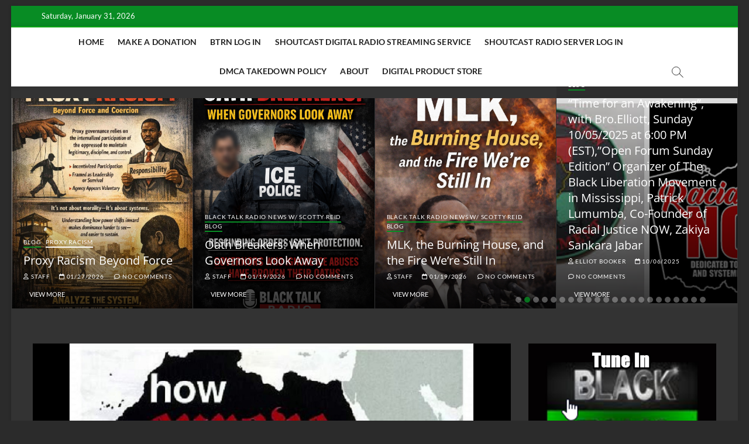

--- FILE ---
content_type: text/html; charset=UTF-8
request_url: https://www.blacktalkradionetwork.com/2018/08/15/diaspora-news-how-europe-underdeveloped-africa-by-walter-rodney-a-book-review-discussion-with-karl-hezekiah/
body_size: 25264
content:
<!DOCTYPE html>
<html lang="en-US">
<head>
<meta charset="UTF-8" />
<link rel="profile" href="http://gmpg.org/xfn/11" />
<title>Diaspora News: &#8220;How Europe Underdeveloped Africa&#8221; by Walter Rodney: A Book Review Discussion with Karl Hezekiah &#8211; BLACK TALK RADIO NETWORK™</title>
		 		 		 		 		 		 		 		 		 		 		 		 		 		 		 		 		 		 <meta name='robots' content='max-image-preview:large' />
<link rel='dns-prefetch' href='//static.addtoany.com' />
<link rel="alternate" title="oEmbed (JSON)" type="application/json+oembed" href="https://www.blacktalkradionetwork.com/wp-json/oembed/1.0/embed?url=https%3A%2F%2Fwww.blacktalkradionetwork.com%2F2018%2F08%2F15%2Fdiaspora-news-how-europe-underdeveloped-africa-by-walter-rodney-a-book-review-discussion-with-karl-hezekiah%2F" />
<link rel="alternate" title="oEmbed (XML)" type="text/xml+oembed" href="https://www.blacktalkradionetwork.com/wp-json/oembed/1.0/embed?url=https%3A%2F%2Fwww.blacktalkradionetwork.com%2F2018%2F08%2F15%2Fdiaspora-news-how-europe-underdeveloped-africa-by-walter-rodney-a-book-review-discussion-with-karl-hezekiah%2F&#038;format=xml" />
<style id='wp-img-auto-sizes-contain-inline-css' type='text/css'>
img:is([sizes=auto i],[sizes^="auto," i]){contain-intrinsic-size:3000px 1500px}
/*# sourceURL=wp-img-auto-sizes-contain-inline-css */
</style>
<style id='wp-emoji-styles-inline-css' type='text/css'>

	img.wp-smiley, img.emoji {
		display: inline !important;
		border: none !important;
		box-shadow: none !important;
		height: 1em !important;
		width: 1em !important;
		margin: 0 0.07em !important;
		vertical-align: -0.1em !important;
		background: none !important;
		padding: 0 !important;
	}
/*# sourceURL=wp-emoji-styles-inline-css */
</style>
<link rel='stylesheet' id='wp-block-library-css' href='https://www.blacktalkradionetwork.com/wp-includes/css/dist/block-library/style.min.css?ver=6.9' type='text/css' media='all' />
<style id='wp-block-image-inline-css' type='text/css'>
.wp-block-image>a,.wp-block-image>figure>a{display:inline-block}.wp-block-image img{box-sizing:border-box;height:auto;max-width:100%;vertical-align:bottom}@media not (prefers-reduced-motion){.wp-block-image img.hide{visibility:hidden}.wp-block-image img.show{animation:show-content-image .4s}}.wp-block-image[style*=border-radius] img,.wp-block-image[style*=border-radius]>a{border-radius:inherit}.wp-block-image.has-custom-border img{box-sizing:border-box}.wp-block-image.aligncenter{text-align:center}.wp-block-image.alignfull>a,.wp-block-image.alignwide>a{width:100%}.wp-block-image.alignfull img,.wp-block-image.alignwide img{height:auto;width:100%}.wp-block-image .aligncenter,.wp-block-image .alignleft,.wp-block-image .alignright,.wp-block-image.aligncenter,.wp-block-image.alignleft,.wp-block-image.alignright{display:table}.wp-block-image .aligncenter>figcaption,.wp-block-image .alignleft>figcaption,.wp-block-image .alignright>figcaption,.wp-block-image.aligncenter>figcaption,.wp-block-image.alignleft>figcaption,.wp-block-image.alignright>figcaption{caption-side:bottom;display:table-caption}.wp-block-image .alignleft{float:left;margin:.5em 1em .5em 0}.wp-block-image .alignright{float:right;margin:.5em 0 .5em 1em}.wp-block-image .aligncenter{margin-left:auto;margin-right:auto}.wp-block-image :where(figcaption){margin-bottom:1em;margin-top:.5em}.wp-block-image.is-style-circle-mask img{border-radius:9999px}@supports ((-webkit-mask-image:none) or (mask-image:none)) or (-webkit-mask-image:none){.wp-block-image.is-style-circle-mask img{border-radius:0;-webkit-mask-image:url('data:image/svg+xml;utf8,<svg viewBox="0 0 100 100" xmlns="http://www.w3.org/2000/svg"><circle cx="50" cy="50" r="50"/></svg>');mask-image:url('data:image/svg+xml;utf8,<svg viewBox="0 0 100 100" xmlns="http://www.w3.org/2000/svg"><circle cx="50" cy="50" r="50"/></svg>');mask-mode:alpha;-webkit-mask-position:center;mask-position:center;-webkit-mask-repeat:no-repeat;mask-repeat:no-repeat;-webkit-mask-size:contain;mask-size:contain}}:root :where(.wp-block-image.is-style-rounded img,.wp-block-image .is-style-rounded img){border-radius:9999px}.wp-block-image figure{margin:0}.wp-lightbox-container{display:flex;flex-direction:column;position:relative}.wp-lightbox-container img{cursor:zoom-in}.wp-lightbox-container img:hover+button{opacity:1}.wp-lightbox-container button{align-items:center;backdrop-filter:blur(16px) saturate(180%);background-color:#5a5a5a40;border:none;border-radius:4px;cursor:zoom-in;display:flex;height:20px;justify-content:center;opacity:0;padding:0;position:absolute;right:16px;text-align:center;top:16px;width:20px;z-index:100}@media not (prefers-reduced-motion){.wp-lightbox-container button{transition:opacity .2s ease}}.wp-lightbox-container button:focus-visible{outline:3px auto #5a5a5a40;outline:3px auto -webkit-focus-ring-color;outline-offset:3px}.wp-lightbox-container button:hover{cursor:pointer;opacity:1}.wp-lightbox-container button:focus{opacity:1}.wp-lightbox-container button:focus,.wp-lightbox-container button:hover,.wp-lightbox-container button:not(:hover):not(:active):not(.has-background){background-color:#5a5a5a40;border:none}.wp-lightbox-overlay{box-sizing:border-box;cursor:zoom-out;height:100vh;left:0;overflow:hidden;position:fixed;top:0;visibility:hidden;width:100%;z-index:100000}.wp-lightbox-overlay .close-button{align-items:center;cursor:pointer;display:flex;justify-content:center;min-height:40px;min-width:40px;padding:0;position:absolute;right:calc(env(safe-area-inset-right) + 16px);top:calc(env(safe-area-inset-top) + 16px);z-index:5000000}.wp-lightbox-overlay .close-button:focus,.wp-lightbox-overlay .close-button:hover,.wp-lightbox-overlay .close-button:not(:hover):not(:active):not(.has-background){background:none;border:none}.wp-lightbox-overlay .lightbox-image-container{height:var(--wp--lightbox-container-height);left:50%;overflow:hidden;position:absolute;top:50%;transform:translate(-50%,-50%);transform-origin:top left;width:var(--wp--lightbox-container-width);z-index:9999999999}.wp-lightbox-overlay .wp-block-image{align-items:center;box-sizing:border-box;display:flex;height:100%;justify-content:center;margin:0;position:relative;transform-origin:0 0;width:100%;z-index:3000000}.wp-lightbox-overlay .wp-block-image img{height:var(--wp--lightbox-image-height);min-height:var(--wp--lightbox-image-height);min-width:var(--wp--lightbox-image-width);width:var(--wp--lightbox-image-width)}.wp-lightbox-overlay .wp-block-image figcaption{display:none}.wp-lightbox-overlay button{background:none;border:none}.wp-lightbox-overlay .scrim{background-color:#fff;height:100%;opacity:.9;position:absolute;width:100%;z-index:2000000}.wp-lightbox-overlay.active{visibility:visible}@media not (prefers-reduced-motion){.wp-lightbox-overlay.active{animation:turn-on-visibility .25s both}.wp-lightbox-overlay.active img{animation:turn-on-visibility .35s both}.wp-lightbox-overlay.show-closing-animation:not(.active){animation:turn-off-visibility .35s both}.wp-lightbox-overlay.show-closing-animation:not(.active) img{animation:turn-off-visibility .25s both}.wp-lightbox-overlay.zoom.active{animation:none;opacity:1;visibility:visible}.wp-lightbox-overlay.zoom.active .lightbox-image-container{animation:lightbox-zoom-in .4s}.wp-lightbox-overlay.zoom.active .lightbox-image-container img{animation:none}.wp-lightbox-overlay.zoom.active .scrim{animation:turn-on-visibility .4s forwards}.wp-lightbox-overlay.zoom.show-closing-animation:not(.active){animation:none}.wp-lightbox-overlay.zoom.show-closing-animation:not(.active) .lightbox-image-container{animation:lightbox-zoom-out .4s}.wp-lightbox-overlay.zoom.show-closing-animation:not(.active) .lightbox-image-container img{animation:none}.wp-lightbox-overlay.zoom.show-closing-animation:not(.active) .scrim{animation:turn-off-visibility .4s forwards}}@keyframes show-content-image{0%{visibility:hidden}99%{visibility:hidden}to{visibility:visible}}@keyframes turn-on-visibility{0%{opacity:0}to{opacity:1}}@keyframes turn-off-visibility{0%{opacity:1;visibility:visible}99%{opacity:0;visibility:visible}to{opacity:0;visibility:hidden}}@keyframes lightbox-zoom-in{0%{transform:translate(calc((-100vw + var(--wp--lightbox-scrollbar-width))/2 + var(--wp--lightbox-initial-left-position)),calc(-50vh + var(--wp--lightbox-initial-top-position))) scale(var(--wp--lightbox-scale))}to{transform:translate(-50%,-50%) scale(1)}}@keyframes lightbox-zoom-out{0%{transform:translate(-50%,-50%) scale(1);visibility:visible}99%{visibility:visible}to{transform:translate(calc((-100vw + var(--wp--lightbox-scrollbar-width))/2 + var(--wp--lightbox-initial-left-position)),calc(-50vh + var(--wp--lightbox-initial-top-position))) scale(var(--wp--lightbox-scale));visibility:hidden}}
/*# sourceURL=https://www.blacktalkradionetwork.com/wp-includes/blocks/image/style.min.css */
</style>
<link rel='stylesheet' id='wc-blocks-style-css' href='https://www.blacktalkradionetwork.com/wp-content/plugins/woocommerce/assets/client/blocks/wc-blocks.css?ver=wc-10.4.3' type='text/css' media='all' />
<style id='global-styles-inline-css' type='text/css'>
:root{--wp--preset--aspect-ratio--square: 1;--wp--preset--aspect-ratio--4-3: 4/3;--wp--preset--aspect-ratio--3-4: 3/4;--wp--preset--aspect-ratio--3-2: 3/2;--wp--preset--aspect-ratio--2-3: 2/3;--wp--preset--aspect-ratio--16-9: 16/9;--wp--preset--aspect-ratio--9-16: 9/16;--wp--preset--color--black: #000000;--wp--preset--color--cyan-bluish-gray: #abb8c3;--wp--preset--color--white: #ffffff;--wp--preset--color--pale-pink: #f78da7;--wp--preset--color--vivid-red: #cf2e2e;--wp--preset--color--luminous-vivid-orange: #ff6900;--wp--preset--color--luminous-vivid-amber: #fcb900;--wp--preset--color--light-green-cyan: #7bdcb5;--wp--preset--color--vivid-green-cyan: #00d084;--wp--preset--color--pale-cyan-blue: #8ed1fc;--wp--preset--color--vivid-cyan-blue: #0693e3;--wp--preset--color--vivid-purple: #9b51e0;--wp--preset--gradient--vivid-cyan-blue-to-vivid-purple: linear-gradient(135deg,rgb(6,147,227) 0%,rgb(155,81,224) 100%);--wp--preset--gradient--light-green-cyan-to-vivid-green-cyan: linear-gradient(135deg,rgb(122,220,180) 0%,rgb(0,208,130) 100%);--wp--preset--gradient--luminous-vivid-amber-to-luminous-vivid-orange: linear-gradient(135deg,rgb(252,185,0) 0%,rgb(255,105,0) 100%);--wp--preset--gradient--luminous-vivid-orange-to-vivid-red: linear-gradient(135deg,rgb(255,105,0) 0%,rgb(207,46,46) 100%);--wp--preset--gradient--very-light-gray-to-cyan-bluish-gray: linear-gradient(135deg,rgb(238,238,238) 0%,rgb(169,184,195) 100%);--wp--preset--gradient--cool-to-warm-spectrum: linear-gradient(135deg,rgb(74,234,220) 0%,rgb(151,120,209) 20%,rgb(207,42,186) 40%,rgb(238,44,130) 60%,rgb(251,105,98) 80%,rgb(254,248,76) 100%);--wp--preset--gradient--blush-light-purple: linear-gradient(135deg,rgb(255,206,236) 0%,rgb(152,150,240) 100%);--wp--preset--gradient--blush-bordeaux: linear-gradient(135deg,rgb(254,205,165) 0%,rgb(254,45,45) 50%,rgb(107,0,62) 100%);--wp--preset--gradient--luminous-dusk: linear-gradient(135deg,rgb(255,203,112) 0%,rgb(199,81,192) 50%,rgb(65,88,208) 100%);--wp--preset--gradient--pale-ocean: linear-gradient(135deg,rgb(255,245,203) 0%,rgb(182,227,212) 50%,rgb(51,167,181) 100%);--wp--preset--gradient--electric-grass: linear-gradient(135deg,rgb(202,248,128) 0%,rgb(113,206,126) 100%);--wp--preset--gradient--midnight: linear-gradient(135deg,rgb(2,3,129) 0%,rgb(40,116,252) 100%);--wp--preset--font-size--small: 13px;--wp--preset--font-size--medium: 20px;--wp--preset--font-size--large: 36px;--wp--preset--font-size--x-large: 42px;--wp--preset--spacing--20: 0.44rem;--wp--preset--spacing--30: 0.67rem;--wp--preset--spacing--40: 1rem;--wp--preset--spacing--50: 1.5rem;--wp--preset--spacing--60: 2.25rem;--wp--preset--spacing--70: 3.38rem;--wp--preset--spacing--80: 5.06rem;--wp--preset--shadow--natural: 6px 6px 9px rgba(0, 0, 0, 0.2);--wp--preset--shadow--deep: 12px 12px 50px rgba(0, 0, 0, 0.4);--wp--preset--shadow--sharp: 6px 6px 0px rgba(0, 0, 0, 0.2);--wp--preset--shadow--outlined: 6px 6px 0px -3px rgb(255, 255, 255), 6px 6px rgb(0, 0, 0);--wp--preset--shadow--crisp: 6px 6px 0px rgb(0, 0, 0);}:where(.is-layout-flex){gap: 0.5em;}:where(.is-layout-grid){gap: 0.5em;}body .is-layout-flex{display: flex;}.is-layout-flex{flex-wrap: wrap;align-items: center;}.is-layout-flex > :is(*, div){margin: 0;}body .is-layout-grid{display: grid;}.is-layout-grid > :is(*, div){margin: 0;}:where(.wp-block-columns.is-layout-flex){gap: 2em;}:where(.wp-block-columns.is-layout-grid){gap: 2em;}:where(.wp-block-post-template.is-layout-flex){gap: 1.25em;}:where(.wp-block-post-template.is-layout-grid){gap: 1.25em;}.has-black-color{color: var(--wp--preset--color--black) !important;}.has-cyan-bluish-gray-color{color: var(--wp--preset--color--cyan-bluish-gray) !important;}.has-white-color{color: var(--wp--preset--color--white) !important;}.has-pale-pink-color{color: var(--wp--preset--color--pale-pink) !important;}.has-vivid-red-color{color: var(--wp--preset--color--vivid-red) !important;}.has-luminous-vivid-orange-color{color: var(--wp--preset--color--luminous-vivid-orange) !important;}.has-luminous-vivid-amber-color{color: var(--wp--preset--color--luminous-vivid-amber) !important;}.has-light-green-cyan-color{color: var(--wp--preset--color--light-green-cyan) !important;}.has-vivid-green-cyan-color{color: var(--wp--preset--color--vivid-green-cyan) !important;}.has-pale-cyan-blue-color{color: var(--wp--preset--color--pale-cyan-blue) !important;}.has-vivid-cyan-blue-color{color: var(--wp--preset--color--vivid-cyan-blue) !important;}.has-vivid-purple-color{color: var(--wp--preset--color--vivid-purple) !important;}.has-black-background-color{background-color: var(--wp--preset--color--black) !important;}.has-cyan-bluish-gray-background-color{background-color: var(--wp--preset--color--cyan-bluish-gray) !important;}.has-white-background-color{background-color: var(--wp--preset--color--white) !important;}.has-pale-pink-background-color{background-color: var(--wp--preset--color--pale-pink) !important;}.has-vivid-red-background-color{background-color: var(--wp--preset--color--vivid-red) !important;}.has-luminous-vivid-orange-background-color{background-color: var(--wp--preset--color--luminous-vivid-orange) !important;}.has-luminous-vivid-amber-background-color{background-color: var(--wp--preset--color--luminous-vivid-amber) !important;}.has-light-green-cyan-background-color{background-color: var(--wp--preset--color--light-green-cyan) !important;}.has-vivid-green-cyan-background-color{background-color: var(--wp--preset--color--vivid-green-cyan) !important;}.has-pale-cyan-blue-background-color{background-color: var(--wp--preset--color--pale-cyan-blue) !important;}.has-vivid-cyan-blue-background-color{background-color: var(--wp--preset--color--vivid-cyan-blue) !important;}.has-vivid-purple-background-color{background-color: var(--wp--preset--color--vivid-purple) !important;}.has-black-border-color{border-color: var(--wp--preset--color--black) !important;}.has-cyan-bluish-gray-border-color{border-color: var(--wp--preset--color--cyan-bluish-gray) !important;}.has-white-border-color{border-color: var(--wp--preset--color--white) !important;}.has-pale-pink-border-color{border-color: var(--wp--preset--color--pale-pink) !important;}.has-vivid-red-border-color{border-color: var(--wp--preset--color--vivid-red) !important;}.has-luminous-vivid-orange-border-color{border-color: var(--wp--preset--color--luminous-vivid-orange) !important;}.has-luminous-vivid-amber-border-color{border-color: var(--wp--preset--color--luminous-vivid-amber) !important;}.has-light-green-cyan-border-color{border-color: var(--wp--preset--color--light-green-cyan) !important;}.has-vivid-green-cyan-border-color{border-color: var(--wp--preset--color--vivid-green-cyan) !important;}.has-pale-cyan-blue-border-color{border-color: var(--wp--preset--color--pale-cyan-blue) !important;}.has-vivid-cyan-blue-border-color{border-color: var(--wp--preset--color--vivid-cyan-blue) !important;}.has-vivid-purple-border-color{border-color: var(--wp--preset--color--vivid-purple) !important;}.has-vivid-cyan-blue-to-vivid-purple-gradient-background{background: var(--wp--preset--gradient--vivid-cyan-blue-to-vivid-purple) !important;}.has-light-green-cyan-to-vivid-green-cyan-gradient-background{background: var(--wp--preset--gradient--light-green-cyan-to-vivid-green-cyan) !important;}.has-luminous-vivid-amber-to-luminous-vivid-orange-gradient-background{background: var(--wp--preset--gradient--luminous-vivid-amber-to-luminous-vivid-orange) !important;}.has-luminous-vivid-orange-to-vivid-red-gradient-background{background: var(--wp--preset--gradient--luminous-vivid-orange-to-vivid-red) !important;}.has-very-light-gray-to-cyan-bluish-gray-gradient-background{background: var(--wp--preset--gradient--very-light-gray-to-cyan-bluish-gray) !important;}.has-cool-to-warm-spectrum-gradient-background{background: var(--wp--preset--gradient--cool-to-warm-spectrum) !important;}.has-blush-light-purple-gradient-background{background: var(--wp--preset--gradient--blush-light-purple) !important;}.has-blush-bordeaux-gradient-background{background: var(--wp--preset--gradient--blush-bordeaux) !important;}.has-luminous-dusk-gradient-background{background: var(--wp--preset--gradient--luminous-dusk) !important;}.has-pale-ocean-gradient-background{background: var(--wp--preset--gradient--pale-ocean) !important;}.has-electric-grass-gradient-background{background: var(--wp--preset--gradient--electric-grass) !important;}.has-midnight-gradient-background{background: var(--wp--preset--gradient--midnight) !important;}.has-small-font-size{font-size: var(--wp--preset--font-size--small) !important;}.has-medium-font-size{font-size: var(--wp--preset--font-size--medium) !important;}.has-large-font-size{font-size: var(--wp--preset--font-size--large) !important;}.has-x-large-font-size{font-size: var(--wp--preset--font-size--x-large) !important;}
/*# sourceURL=global-styles-inline-css */
</style>

<style id='classic-theme-styles-inline-css' type='text/css'>
/*! This file is auto-generated */
.wp-block-button__link{color:#fff;background-color:#32373c;border-radius:9999px;box-shadow:none;text-decoration:none;padding:calc(.667em + 2px) calc(1.333em + 2px);font-size:1.125em}.wp-block-file__button{background:#32373c;color:#fff;text-decoration:none}
/*# sourceURL=/wp-includes/css/classic-themes.min.css */
</style>
<link rel='stylesheet' id='social_comments_rtl-css' href='https://www.blacktalkradionetwork.com/wp-content/plugins/social-comments/assets/css/social_comments.css?ver=6.9' type='text/css' media='all' />
<link rel='stylesheet' id='woocommerce-layout-css' href='https://www.blacktalkradionetwork.com/wp-content/plugins/woocommerce/assets/css/woocommerce-layout.css?ver=10.4.3' type='text/css' media='all' />
<link rel='stylesheet' id='woocommerce-smallscreen-css' href='https://www.blacktalkradionetwork.com/wp-content/plugins/woocommerce/assets/css/woocommerce-smallscreen.css?ver=10.4.3' type='text/css' media='only screen and (max-width: 768px)' />
<link rel='stylesheet' id='woocommerce-general-css' href='https://www.blacktalkradionetwork.com/wp-content/plugins/woocommerce/assets/css/woocommerce.css?ver=10.4.3' type='text/css' media='all' />
<style id='woocommerce-inline-inline-css' type='text/css'>
.woocommerce form .form-row .required { visibility: visible; }
/*# sourceURL=woocommerce-inline-inline-css */
</style>
<link rel='stylesheet' id='magbook-styles-css' href='https://www.blacktalkradionetwork.com/wp-content/plugins/magbook-plus/inc/css/magbook-styles.css?ver=6.9' type='text/css' media='all' />
<link rel='stylesheet' id='magbook-google-fonts-css' href='https://www.blacktalkradionetwork.com/wp-content/fonts/2ccfcac6bd886977b2d700222bb72d2c.css?ver=6.9' type='text/css' media='all' />
<link rel='stylesheet' id='magbook-style-css' href='https://www.blacktalkradionetwork.com/wp-content/themes/magbook/style.css?ver=6.9' type='text/css' media='all' />
<style id='magbook-style-inline-css' type='text/css'>
/* Show Author */
			.entry-meta .author,
			.mb-entry-meta .author {
				float: left;
				display: block;
				visibility: visible;
			}
	/****************************************************************/
						/*.... Color Style ....*/
	/****************************************************************/
	/* Nav, links and hover */

a,
ul li a:hover,
ol li a:hover,
.top-bar .top-bar-menu a:hover,
.top-bar .top-bar-menu a:focus,
.main-navigation a:hover, /* Navigation */
.main-navigation a:focus,
.main-navigation ul li.current-menu-item a,
.main-navigation ul li.current_page_ancestor a,
.main-navigation ul li.current-menu-ancestor a,
.main-navigation ul li.current_page_item a,
.main-navigation ul li:hover > a,
.main-navigation li.current-menu-ancestor.menu-item-has-children > a:after,
.main-navigation li.current-menu-item.menu-item-has-children > a:after,
.main-navigation ul li:hover > a:after,
.main-navigation li.menu-item-has-children > a:hover:after,
.main-navigation li.page_item_has_children > a:hover:after,
.main-navigation ul li ul li a:hover,
.main-navigation ul li ul li a:focus,
.main-navigation ul li ul li:hover > a,
.main-navigation ul li.current-menu-item ul li a:hover,
.side-menu-wrap .side-nav-wrap a:hover, /* Side Menu */
.side-menu-wrap .side-nav-wrap a:focus,
.entry-title a:hover, /* Post */
.entry-title a:focus,
.entry-title a:active,
.entry-meta a:hover,
.image-navigation .nav-links a,
a.more-link,
.widget ul li a:hover, /* Widgets */
.widget ul li a:focus,
.widget-title a:hover,
.widget_contact ul li a:hover,
.widget_contact ul li a:focus,
.site-info .copyright a:hover, /* Footer */
.site-info .copyright a:focus,
#secondary .widget-title,
#colophon .widget ul li a:hover,
#colophon .widget ul li a:focus,
#footer-navigation a:hover,
#footer-navigation a:focus {
	color: #088c24;
}


.cat-tab-menu li:hover,
.cat-tab-menu li.active {
	color: #088c24 !important;
}

#sticky-header,
#secondary .widget-title,
.side-menu {
	border-top-color: #088c24;
}

/* Webkit */
::selection {
	background: #088c24;
	color: #fff;
}

/* Gecko/Mozilla */
::-moz-selection {
	background: #088c24;
	color: #fff;
}

/* Accessibility
================================================== */
.screen-reader-text:hover,
.screen-reader-text:active,
.screen-reader-text:focus {
	background-color: #f1f1f1;
	color: #088c24;
}

/* Default Buttons
================================================== */
input[type="reset"],/* Forms  */
input[type="button"],
input[type="submit"],
.main-slider .flex-control-nav a.flex-active,
.main-slider .flex-control-nav a:hover,
.go-to-top .icon-bg,
.search-submit,
.btn-default,
.widget_tag_cloud a {
	background-color: #088c24;
}

/* Top Bar Background
================================================== */
.top-bar {
	background-color: #088c24;
}

/* Breaking News
================================================== */
.breaking-news-header,
.news-header-title:after {
	background-color: #088c24;
}

.breaking-news-slider .flex-direction-nav li a:hover,
.breaking-news-slider .flex-pauseplay a:hover {
	background-color: #088c24;
	border-color: #088c24;
}

/* Feature News
================================================== */
.feature-news-title {
	border-color: #088c24;
}

.feature-news-slider .flex-direction-nav li a:hover {
	background-color: #088c24;
	border-color: #088c24;
}

/* Tab Widget
================================================== */
.tab-menu,
.mb-tag-cloud .mb-tags a {
	background-color: #088c24;
}

/* Category Box Widgets
================================================== */
.widget-cat-box .widget-title {
	color: #088c24;
}

.widget-cat-box .widget-title span {
	border-bottom: 1px solid #088c24;
}

/* Category Box two Widgets
================================================== */
.widget-cat-box-2 .widget-title {
	color: #088c24;
}

.widget-cat-box-2 .widget-title span {
	border-bottom: 1px solid #088c24;
}

/* #bbpress
================================================== */
#bbpress-forums .bbp-topics a:hover {
	color: #088c24;
}

.bbp-submit-wrapper button.submit {
	background-color: #088c24;
	border: 1px solid #088c24;
}

/* Woocommerce
================================================== */
.woocommerce #respond input#submit,
.woocommerce a.button, 
.woocommerce button.button, 
.woocommerce input.button,
.woocommerce #respond input#submit.alt, 
.woocommerce a.button.alt, 
.woocommerce button.button.alt, 
.woocommerce input.button.alt,
.woocommerce-demo-store p.demo_store,
.top-bar .cart-value {
	background-color: #088c24;
}

.woocommerce .woocommerce-message:before {
	color: #088c24;
}

/* Category Slider widget */
.widget-cat-slider .widget-title {
	color: #2dcc70;
}

.widget-cat-slider .widget-title span {
	border-bottom: 1px solid #2dcc70;
}

/* Category Grid widget */
.widget-cat-grid .widget-title {
	color: #2dcc70;
}

.widget-cat-grid .widget-title span {
	border-bottom: 1px solid #2dcc70;
}


	/****************************************************************/
						/*.... Background Color Plus....*/
	/****************************************************************/
	/*.... Full Page ....*/

	#page {
		background-color: #333333;
	}

	/*.... Logo Bar ....*/

	.logo-bar {
		background-color: #ffffff;
	}

	/*.... Sticky Header ....*/

	#sticky-header,
	.is-sticky #sticky-header {
		background-color: #ffffff;
		border-bottom-color: #ffffff;
	}

	@media only screen and (max-width: 980px) {
		.is-sticky #sticky-header {
			background-color: #ffffff;
			border-bottom-color: #ffffff;
		}
	}

	/*.... Breaking News Box ....*/

	.breaking-news-box {
		background-color: #f4f4f4;
	}

	.main-slider {
		clear: both;
	}

	/*.... Form Textarea ....*/ 

	input[type="text"],
	input[type="email"],
	input[type="url"],
	input[type="tel"],
	input[type="number"],
	input[type="date"],
	input[type="search"],
	input[type="password"],
	textarea {

		background-color: #fafafa;
	}

	/*.... Blockquote ....*/ 

	blockquote {
		background-color: ;
	}

	/*.... Feature News Box ....*/ 

	.feature-news-box {
		background-color: #fafafa;
	}

	/*.... Footer ....*/ 

	#colophon .widget-wrap {
		background-color: #222222;
	}

	/*.... Footer Site Info ....*/ 

	#colophon .site-info {
		background-color: #222222;
	}

	/*.... Side Menu & Sidebar ....*/
	.side-menu {
	  background-color: #fafafa;
	}

	/*.... Main Navigation Border ....*/
	#sticky-header {
		border-top-color: #0fa816;
	}

	

	/****************************************************************/
						/*.... Font Color Plus....*/
	/****************************************************************/
	/* Typography Content */
	body,
	button,
	input,
	select,
	textarea {
		color: #ffffff;
	}

	/* List and Widget List */

	ul li a,
	ol li a,
	.widget ul li a {
		color: #ffffff;
	}

	/* ----- Headings and Entry Title  ----- */
	h1,
	h2, 
	h3, 
	h4, 
	h5, 
	h6,
	th,
	h1 a, 
	h2 a, 
	h3 a, 
	h4 a, 
	h5 a, 
	h6 a
	.entry-title,
	.entry-title a {
		color: #65d615;
	}

	/* Site Title */
	#site-title a {
		color: #65d615;
	}

	 /* Site Description */
	#site-description {
		color: #ffffff;
	}

	/* Navigation */
	.main-navigation a,
	.main-navigation li.menu-item-has-children > a:after,
	.main-navigation li.page_item_has_children > a:after,
	.main-navigation li.menu-item-has-children > a:after,
	.main-navigation li li.menu-item-has-children > a:after,
	.main-navigation li.page_item_has_children > a:after,
	.main-navigation li li.page_item_has_children > a:after {
		color: #222222;
	}

	/* Dropdown Navigation */
	.main-navigation ul li ul li a,
	.main-navigation ul li.current-menu-item ul li a,
	.main-navigation ul li ul li.current-menu-item a,
	.main-navigation ul li.current_page_ancestor ul li a,
	.main-navigation ul li.current-menu-ancestor ul li a,
	.main-navigation ul li.current_page_item ul li a,
	.main-navigation li li.menu-item-has-children > a:after,
	.main-navigation li li.page_item_has_children > a:after {
		color: #747474;
	}

	/* Header search and Side menu Button */
	.show-menu-toggle .bars:after, 
	.show-menu-toggle .bars:before,
	.show-menu-toggle .bars {
		background-color: #000000;
	}

	/* Side Navigation */
	.side-menu-wrap .side-nav-wrap a {
		color: #222222;
	}

	/* ----- Post Meta Links ----- */
	.entry-meta,
	.entry-meta a,
	.mb-entry-meta, 
	.mb-entry-meta a,
	.mb-comment-meta .comment-author,
	.mb-comment-meta .comment-metadata {
		color: #949494;
	}

	/* ----- Page Title ----- */
	.page-title {
		color: #81d742;
	}

	/* -----  #Blockquot  ----- */
	blockquote {
		color: #ffffff;
	}

	/* Widgets Titles */
	.widget-title,
	.widget-title a {
		color:#65d615;
	}

	/* Header Widgets Contact */
	.top-bar .widget_contact ul li a {
		color: #ffffff;
	}

	/* Header Bar Date */
	.top-bar .top-bar-date {
		color: #ffffff;
	}

	/* Top Bar Nav */
	.top-bar .top-bar-menu a {
		color: #206015;
	}

	/* Top Bar Dropdown Nav */
	.top-bar .top-bar-menu ul li ul li a {
		color: #65d615;
	}

	/* Social Icon */
	.social-links li a {
		color: #747474;
	}

	/* Header Social Icon */
	.header-social-block .social-links li a {
		color: #ffffff;
	}

	/* Footer Social Icon */
	.site-info .social-links a {
		color: #666666;
	}

	/* Main Slider Text Content */
	.slider-content .slider-title,
	.slider-content .slider-title a,
	.slider-content .slider-text {
		color: #ffffff;
	}

	/* Main Slider Entry Meta */
	.main-slider .entry-meta, 
	.main-slider .entry-meta a {
		color: #ffffff;
	}

	/* Footer Content */
	#colophon .widget-wrap,
	#colophon .widget-wrap h1, 
	#colophon .widget-wrap h2, 
	#colophon .widget-wrap h3, 
	#colophon .widget-wrap h4, 
	#colophon .widget-wrap h5, 
	#colophon .widget-wrap h6,
	#colophon .widget ul li a,
	#colophon .mb-content .mb-title a,
	#colophon .mb-comment-content a,
	#colophon .mb-comment-meta .comment-author,
	#colophon .mb-comment-meta .comment-metadata {
		color: #ffffff;
	}

	/* Footer Widget Title */
	#colophon .widget-title,
	#colophon .widget-title a {
		color: #ffffff;
	}

	/* Footer Nav Menu and copyright */
	#footer-navigation a,
	.site-info .copyright {
		color: #ffffff;
	}

	/* Footer Copyright link */
	.site-info .copyright a {
		color: #ffffff;
	}

	/* Footer Entry Title */
	#colophon .entry-title,
	#colophon .entry-title a {
		color: #ffffff;
	}

	/* Main Navigation category */
	li.menu-item-object-category[class*="cl-"] a {
		color:#81d742;
	}

	
.cats-links .cl-9969{

					border-color:#088c24;
					color:#088c24;

				}
				.menu-item-object-category.cl-9969 a, .widget-cat-tab-box .cat-tab-menu .cl-9969{
					color:#088c24;

				}.cats-links .cl-97{

					border-color:#088c24;
					color:#088c24;

				}
				.menu-item-object-category.cl-97 a, .widget-cat-tab-box .cat-tab-menu .cl-97{
					color:#088c24;

				}.cats-links .cl-2{

					border-color:#088c24;
					color:#088c24;

				}
				.menu-item-object-category.cl-2 a, .widget-cat-tab-box .cat-tab-menu .cl-2{
					color:#088c24;

				}.cats-links .cl-9638{

					border-color:#088c24;
					color:#088c24;

				}
				.menu-item-object-category.cl-9638 a, .widget-cat-tab-box .cat-tab-menu .cl-9638{
					color:#088c24;

				}.cats-links .cl-11622{

					border-color:#088c24;
					color:#088c24;

				}
				.menu-item-object-category.cl-11622 a, .widget-cat-tab-box .cat-tab-menu .cl-11622{
					color:#088c24;

				}.cats-links .cl-4253{

					border-color:#088c24;
					color:#088c24;

				}
				.menu-item-object-category.cl-4253 a, .widget-cat-tab-box .cat-tab-menu .cl-4253{
					color:#088c24;

				}.cats-links .cl-69{

					border-color:#088c24;
					color:#088c24;

				}
				.menu-item-object-category.cl-69 a, .widget-cat-tab-box .cat-tab-menu .cl-69{
					color:#088c24;

				}.cats-links .cl-11621{

					border-color:#088c24;
					color:#088c24;

				}
				.menu-item-object-category.cl-11621 a, .widget-cat-tab-box .cat-tab-menu .cl-11621{
					color:#088c24;

				}.cats-links .cl-11617{

					border-color:#088c24;
					color:#088c24;

				}
				.menu-item-object-category.cl-11617 a, .widget-cat-tab-box .cat-tab-menu .cl-11617{
					color:#088c24;

				}.cats-links .cl-34{

					border-color:#088c24;
					color:#088c24;

				}
				.menu-item-object-category.cl-34 a, .widget-cat-tab-box .cat-tab-menu .cl-34{
					color:#088c24;

				}.cats-links .cl-101{

					border-color:#088c24;
					color:#088c24;

				}
				.menu-item-object-category.cl-101 a, .widget-cat-tab-box .cat-tab-menu .cl-101{
					color:#088c24;

				}
.is-sticky #sticky-header #site-branding {
			display: inline-block;
			float: left;
		}

		.is-sticky .custom-logo-link .custom-logo {
			height: 50px;
		}

		.is-sticky #site-detail {
			padding: 9px 0;
		}

		.is-sticky #site-title {
			font-size: 22px;
			line-height: 30px;
		}

		@media only screen and (max-width: 980px) { 
			.is-sticky #sticky-header #site-branding {
				display: none;
			}
		}
/*# sourceURL=magbook-style-inline-css */
</style>
<link rel='stylesheet' id='font-awesome-css' href='https://www.blacktalkradionetwork.com/wp-content/themes/magbook/assets/font-awesome/css/all.min.css?ver=6.9' type='text/css' media='all' />
<link rel='stylesheet' id='magbook-responsive-css' href='https://www.blacktalkradionetwork.com/wp-content/themes/magbook/css/responsive.css?ver=6.9' type='text/css' media='all' />
<link rel='stylesheet' id='wp-members-css' href='https://www.blacktalkradionetwork.com/wp-content/plugins/wp-members/assets/css/forms/generic-no-float.min.css?ver=3.5.5.1' type='text/css' media='all' />
<link rel='stylesheet' id='addtoany-css' href='https://www.blacktalkradionetwork.com/wp-content/plugins/add-to-any/addtoany.min.css?ver=1.16' type='text/css' media='all' />
<style id='addtoany-inline-css' type='text/css'>
@media screen and (max-width:980px){
.a2a_floating_style.a2a_vertical_style{display:none;}
}
/*# sourceURL=addtoany-inline-css */
</style>
<script type="text/javascript" id="addtoany-core-js-before">
/* <![CDATA[ */
window.a2a_config=window.a2a_config||{};a2a_config.callbacks=[];a2a_config.overlays=[];a2a_config.templates={};

//# sourceURL=addtoany-core-js-before
/* ]]> */
</script>
<script type="text/javascript" defer src="https://static.addtoany.com/menu/page.js" id="addtoany-core-js"></script>
<script type="text/javascript" src="https://www.blacktalkradionetwork.com/wp-includes/js/jquery/jquery.min.js?ver=3.7.1" id="jquery-core-js"></script>
<script type="text/javascript" src="https://www.blacktalkradionetwork.com/wp-includes/js/jquery/jquery-migrate.min.js?ver=3.4.1" id="jquery-migrate-js"></script>
<script type="text/javascript" defer src="https://www.blacktalkradionetwork.com/wp-content/plugins/add-to-any/addtoany.min.js?ver=1.1" id="addtoany-jquery-js"></script>
<script type="text/javascript" src="https://www.blacktalkradionetwork.com/wp-content/plugins/woocommerce/assets/js/jquery-blockui/jquery.blockUI.min.js?ver=2.7.0-wc.10.4.3" id="wc-jquery-blockui-js" defer="defer" data-wp-strategy="defer"></script>
<script type="text/javascript" id="wc-add-to-cart-js-extra">
/* <![CDATA[ */
var wc_add_to_cart_params = {"ajax_url":"/wp-admin/admin-ajax.php","wc_ajax_url":"/?wc-ajax=%%endpoint%%","i18n_view_cart":"View cart","cart_url":"https://www.blacktalkradionetwork.com/cart/","is_cart":"","cart_redirect_after_add":"no"};
//# sourceURL=wc-add-to-cart-js-extra
/* ]]> */
</script>
<script type="text/javascript" src="https://www.blacktalkradionetwork.com/wp-content/plugins/woocommerce/assets/js/frontend/add-to-cart.min.js?ver=10.4.3" id="wc-add-to-cart-js" defer="defer" data-wp-strategy="defer"></script>
<script type="text/javascript" src="https://www.blacktalkradionetwork.com/wp-content/plugins/woocommerce/assets/js/js-cookie/js.cookie.min.js?ver=2.1.4-wc.10.4.3" id="wc-js-cookie-js" defer="defer" data-wp-strategy="defer"></script>
<script type="text/javascript" id="woocommerce-js-extra">
/* <![CDATA[ */
var woocommerce_params = {"ajax_url":"/wp-admin/admin-ajax.php","wc_ajax_url":"/?wc-ajax=%%endpoint%%","i18n_password_show":"Show password","i18n_password_hide":"Hide password"};
//# sourceURL=woocommerce-js-extra
/* ]]> */
</script>
<script type="text/javascript" src="https://www.blacktalkradionetwork.com/wp-content/plugins/woocommerce/assets/js/frontend/woocommerce.min.js?ver=10.4.3" id="woocommerce-js" defer="defer" data-wp-strategy="defer"></script>
<link rel="https://api.w.org/" href="https://www.blacktalkradionetwork.com/wp-json/" /><link rel="alternate" title="JSON" type="application/json" href="https://www.blacktalkradionetwork.com/wp-json/wp/v2/posts/39316" /><link rel="EditURI" type="application/rsd+xml" title="RSD" href="https://www.blacktalkradionetwork.com/xmlrpc.php?rsd" />
<meta name="generator" content="WordPress 6.9" />
<meta name="generator" content="WooCommerce 10.4.3" />
<link rel="canonical" href="https://www.blacktalkradionetwork.com/2018/08/15/diaspora-news-how-europe-underdeveloped-africa-by-walter-rodney-a-book-review-discussion-with-karl-hezekiah/" />
<link rel='shortlink' href='https://www.blacktalkradionetwork.com/?p=39316' />
            <script type="text/javascript"><!--
                                function powerpress_pinw(pinw_url){window.open(pinw_url, 'PowerPressPlayer','toolbar=0,status=0,resizable=1,width=460,height=320');	return false;}
                //-->

                // tabnab protection
                window.addEventListener('load', function () {
                    // make all links have rel="noopener noreferrer"
                    document.querySelectorAll('a[target="_blank"]').forEach(link => {
                        link.setAttribute('rel', 'noopener noreferrer');
                    });
                });
            </script>
            <meta property="fb:app_id" content="435843713205355"/>
			<meta name="viewport" content="width=device-width" />
		<noscript><style>.woocommerce-product-gallery{ opacity: 1 !important; }</style></noscript>
	<style type="text/css">.recentcomments a{display:inline !important;padding:0 !important;margin:0 !important;}</style><style type="text/css" id="custom-background-css">
body.custom-background { background-color: #2b2b2b; }
</style>
	<link rel="icon" href="https://www.blacktalkradionetwork.com/wp-content/uploads/2015/10/blacktalkradiofavicon.ico" sizes="32x32" />
<link rel="icon" href="https://www.blacktalkradionetwork.com/wp-content/uploads/2015/10/blacktalkradiofavicon.ico" sizes="192x192" />
<link rel="apple-touch-icon" href="https://www.blacktalkradionetwork.com/wp-content/uploads/2015/10/blacktalkradiofavicon.ico" />
<meta name="msapplication-TileImage" content="https://www.blacktalkradionetwork.com/wp-content/uploads/2015/10/blacktalkradiofavicon.ico" />
</head>
<body class="wp-singular post-template-default single single-post postid-39316 single-format-video custom-background wp-embed-responsive wp-theme-magbook theme-magbook woocommerce-no-js  boxed-layout-small">
	<div id="page" class="site">
	<a class="skip-link screen-reader-text" href="#site-content-contain">Skip to content</a>
	<!-- Masthead ============================================= -->
	<header id="masthead" class="site-header" role="banner">
		<div class="header-wrap">
						<!-- Top Header============================================= -->
			<div class="top-header">

									<div class="top-bar">
						<div class="wrap">
															<div class="top-bar-date">
									<span>Saturday, January 31, 2026</span>
								</div>
							<div class="header-social-block"></div><!-- end .header-social-block -->
						</div> <!-- end .wrap -->
					</div> <!-- end .top-bar -->
				
				<!-- Main Header============================================= -->
				
				<div id="sticky-header" class="clearfix">
					<div class="wrap">
						<div class="main-header clearfix">

							<!-- Main Nav ============================================= -->
									<div id="site-branding">
					</div> <!-- end #site-branding -->
									<nav id="site-navigation" class="main-navigation clearfix" role="navigation" aria-label="Main Menu">
																
									<button class="menu-toggle" type="button" aria-controls="primary-menu" aria-expanded="false">
										<span class="line-bar"></span>
									</button><!-- end .menu-toggle -->
									<ul id="primary-menu" class="menu nav-menu"><li id="menu-item-690" class="menu-item menu-item-type-custom menu-item-object-custom menu-item-home menu-item-690"><a href="https://www.blacktalkradionetwork.com/">Home</a></li>
<li id="menu-item-58177" class="menu-item menu-item-type-custom menu-item-object-custom menu-item-58177"><a href="https://www.paypal.com/donate/?hosted_button_id=NCF3MVP8N68JG">Make A Donation</a></li>
<li id="menu-item-1592" class="menu-item menu-item-type-custom menu-item-object-custom menu-item-1592"><a href="https://www.blacktalkradionetwork.com/wp-login.php?" title="Login To Publish &#038; Manage Content">BTRN Log In</a></li>
<li id="menu-item-59424" class="menu-item menu-item-type-post_type menu-item-object-page menu-item-59424"><a href="https://www.blacktalkradionetwork.com/shoutcast-digital-radio-streaming/">Shoutcast Digital Radio Streaming Service</a></li>
<li id="menu-item-293" class="menu-item menu-item-type-custom menu-item-object-custom menu-item-293"><a href="https://centova57.instainternet.com:2199/login/index.php" title="Log In And Manage Your Digital Station">Shoutcast Radio Server Log In</a></li>
<li id="menu-item-53885" class="menu-item menu-item-type-post_type menu-item-object-page menu-item-53885"><a href="https://www.blacktalkradionetwork.com/notice-and-takedown-policy/">DMCA Takedown Policy</a></li>
<li id="menu-item-45974" class="menu-item menu-item-type-post_type menu-item-object-page menu-item-45974"><a href="https://www.blacktalkradionetwork.com/about/">About</a></li>
<li id="menu-item-59834" class="menu-item menu-item-type-custom menu-item-object-custom menu-item-59834"><a href="https://payhip.com/BlackTalkMediaProject">Digital Product Store</a></li>
</ul>								</nav> <!-- end #site-navigation -->
															<button id="search-toggle" type="button" class="header-search" type="button"></button>
								<div id="search-box" class="clearfix">
									<form class="search-form" action="https://www.blacktalkradionetwork.com/" method="get">
			<label class="screen-reader-text">Search &hellip;</label>
		<input type="search" name="s" class="search-field" placeholder="Search &hellip;" autocomplete="off" />
		<button type="submit" class="search-submit"><i class="fa-solid fa-magnifying-glass"></i></button>
</form> <!-- end .search-form -->								</div>  <!-- end #search-box -->
							
						</div><!-- end .main-header -->
					</div> <!-- end .wrap -->
				</div><!-- end #sticky-header -->

							</div><!-- end .top-header -->
					</div><!-- end .header-wrap -->

		<!-- Breaking News ============================================= -->
		
		<!-- Main Slider ============================================= -->
		
		<div class="main-slider clearfix">
		<div class="multi-slider"><ul class="slides"><li><div class="image-slider" title="Proxy Racism Case Study: ADOS, Carla Cunningham, Yvette Carnell, and the Displacement of Reparations Politics" style="background-image:url('https://www.blacktalkradionetwork.com/wp-content/uploads/2026/01/Proxy-Racism-Case-Study-ADOS-Carla-Cunningham-Cover.jpg')"><article class="slider-content"><div class="slider-text-content"><div class="entry-meta">	<span class="cats-links">
								<a class="cl-2" href="https://www.blacktalkradionetwork.com/category/memberblogs/">Blog</a>
									<a class="cl-11674" href="https://www.blacktalkradionetwork.com/category/proxyracism-2/">Proxy Racism</a>
				</span><!-- end .cat-links -->
</div> <!-- end .entry-meta --><h2 class="slider-title"><a href="https://www.blacktalkradionetwork.com/2026/01/28/proxy-racism-case-study-ados-carla-cunningham-yvette-carnell-and-the-displacement-of-reparations-politics/" title="Proxy Racism Case Study: ADOS, Carla Cunningham, Yvette Carnell, and the Displacement of Reparations Politics" rel="bookmark">Proxy Racism Case Study: ADOS, Carla Cunningham, Yvette Carnell, and the Displacement of Reparations Politics</a></h2><!-- .slider-title --><p class="slider-text">This video breaks down a real-world example of Proxy Racism: when oppressed communities are mobilized to support narratives and policies that ultimately strengthen the systems that harm them.</p><!-- end .slider-text --><div class="entry-meta"><span class="author vcard"><a href="https://www.blacktalkradionetwork.com/author/scottytreid/" title="Proxy Racism Case Study: ADOS, Carla Cunningham, Yvette Carnell, and the Displacement of Reparations Politics"><i class="fa-regular fa-user"></i> staff</a></span><span class="posted-on"><a href="https://www.blacktalkradionetwork.com/2026/01/28/proxy-racism-case-study-ados-carla-cunningham-yvette-carnell-and-the-displacement-of-reparations-politics/" title="01/28/2026"><i class="fa-regular fa-calendar"></i> 01/28/2026</a></span>								<span class="comments">
								<a href="https://www.blacktalkradionetwork.com/2026/01/28/proxy-racism-case-study-ados-carla-cunningham-yvette-carnell-and-the-displacement-of-reparations-politics/#respond"><i class="fa-regular fa-comment"></i> No Comments</a> </span>
						</div> <!-- end .entry-meta --></div><!-- end .slider-text-content --><div class="slider-buttons"><a title="Proxy Racism Case Study: ADOS, Carla Cunningham, Yvette Carnell, and the Displacement of Reparations Politics" href="https://www.blacktalkradionetwork.com/2026/01/28/proxy-racism-case-study-ados-carla-cunningham-yvette-carnell-and-the-displacement-of-reparations-politics/" class="btn-default">View More</a></div><!-- end .slider-buttons --></article><!-- end .slider-content --> </div><!-- end .image-slider -->
				</li><li><div class="image-slider" title="Proxy Racism Beyond Force" style="background-image:url('https://www.blacktalkradionetwork.com/wp-content/uploads/2026/01/Proxy-Racism-Beyond-Force-Cover.jpg')"><article class="slider-content"><div class="slider-text-content"><div class="entry-meta">	<span class="cats-links">
								<a class="cl-2" href="https://www.blacktalkradionetwork.com/category/memberblogs/">Blog</a>
									<a class="cl-11674" href="https://www.blacktalkradionetwork.com/category/proxyracism-2/">Proxy Racism</a>
				</span><!-- end .cat-links -->
</div> <!-- end .entry-meta --><h2 class="slider-title"><a href="https://www.blacktalkradionetwork.com/2026/01/27/proxy-racism-beyond-force/" title="Proxy Racism Beyond Force" rel="bookmark">Proxy Racism Beyond Force</a></h2><!-- .slider-title --><p class="slider-text">Proxy Racism isn’t force—it’s systems shifting control inward. Get the book here: https://payhip.com/blacktalkmediaproject</p><!-- end .slider-text --><div class="entry-meta"><span class="author vcard"><a href="https://www.blacktalkradionetwork.com/author/scottytreid/" title="Proxy Racism Beyond Force"><i class="fa-regular fa-user"></i> staff</a></span><span class="posted-on"><a href="https://www.blacktalkradionetwork.com/2026/01/27/proxy-racism-beyond-force/" title="01/27/2026"><i class="fa-regular fa-calendar"></i> 01/27/2026</a></span>								<span class="comments">
								<a href="https://www.blacktalkradionetwork.com/2026/01/27/proxy-racism-beyond-force/#respond"><i class="fa-regular fa-comment"></i> No Comments</a> </span>
						</div> <!-- end .entry-meta --></div><!-- end .slider-text-content --><div class="slider-buttons"><a title="Proxy Racism Beyond Force" href="https://www.blacktalkradionetwork.com/2026/01/27/proxy-racism-beyond-force/" class="btn-default">View More</a></div><!-- end .slider-buttons --></article><!-- end .slider-content --> </div><!-- end .image-slider -->
				</li><li><div class="image-slider" title="Oath Breakers: When Governors Look Away" style="background-image:url('https://www.blacktalkradionetwork.com/wp-content/uploads/2026/01/Oath-Breaking.png')"><article class="slider-content"><div class="slider-text-content"><div class="entry-meta">	<span class="cats-links">
								<a class="cl-97" href="https://www.blacktalkradionetwork.com/category/blacktalkradionews/">Black Talk Radio News w/ Scotty Reid</a>
									<a class="cl-2" href="https://www.blacktalkradionetwork.com/category/memberblogs/">Blog</a>
				</span><!-- end .cat-links -->
</div> <!-- end .entry-meta --><h2 class="slider-title"><a href="https://www.blacktalkradionetwork.com/2026/01/19/oath-breakers-when-governors-look-away/" title="Oath Breakers: When Governors Look Away" rel="bookmark">Oath Breakers: When Governors Look Away</a></h2><!-- .slider-title --><p class="slider-text">Rescinding an order isn’t protecting people—it’s stepping aside. Governors who won’t stop unlawful ICE policing have already broken their oaths.</p><!-- end .slider-text --><div class="entry-meta"><span class="author vcard"><a href="https://www.blacktalkradionetwork.com/author/scottytreid/" title="Oath Breakers: When Governors Look Away"><i class="fa-regular fa-user"></i> staff</a></span><span class="posted-on"><a href="https://www.blacktalkradionetwork.com/2026/01/19/oath-breakers-when-governors-look-away/" title="01/19/2026"><i class="fa-regular fa-calendar"></i> 01/19/2026</a></span>								<span class="comments">
								<a href="https://www.blacktalkradionetwork.com/2026/01/19/oath-breakers-when-governors-look-away/#respond"><i class="fa-regular fa-comment"></i> No Comments</a> </span>
						</div> <!-- end .entry-meta --></div><!-- end .slider-text-content --><div class="slider-buttons"><a title="Oath Breakers: When Governors Look Away" href="https://www.blacktalkradionetwork.com/2026/01/19/oath-breakers-when-governors-look-away/" class="btn-default">View More</a></div><!-- end .slider-buttons --></article><!-- end .slider-content --> </div><!-- end .image-slider -->
				</li><li><div class="image-slider" title="MLK, the Burning House, and the Fire We’re Still In" style="background-image:url('https://www.blacktalkradionetwork.com/wp-content/uploads/2026/01/87c114f4-f64e-46e4-9f0b-060a9120cb83.png')"><article class="slider-content"><div class="slider-text-content"><div class="entry-meta">	<span class="cats-links">
								<a class="cl-97" href="https://www.blacktalkradionetwork.com/category/blacktalkradionews/">Black Talk Radio News w/ Scotty Reid</a>
									<a class="cl-2" href="https://www.blacktalkradionetwork.com/category/memberblogs/">Blog</a>
				</span><!-- end .cat-links -->
</div> <!-- end .entry-meta --><h2 class="slider-title"><a href="https://www.blacktalkradionetwork.com/2026/01/19/mlk-the-burning-house-and-the-fire-were-still-in/" title="MLK, the Burning House, and the Fire We’re Still In" rel="bookmark">MLK, the Burning House, and the Fire We’re Still In</a></h2><!-- .slider-title --><p class="slider-text">Every year around MLK Day, a quote from Dr. Martin Luther King Jr. is repeated without context — that he regretted the Civil Rights Movement because he was “integrating his people into a burning house.”</p><!-- end .slider-text --><div class="entry-meta"><span class="author vcard"><a href="https://www.blacktalkradionetwork.com/author/scottytreid/" title="MLK, the Burning House, and the Fire We’re Still In"><i class="fa-regular fa-user"></i> staff</a></span><span class="posted-on"><a href="https://www.blacktalkradionetwork.com/2026/01/19/mlk-the-burning-house-and-the-fire-were-still-in/" title="01/19/2026"><i class="fa-regular fa-calendar"></i> 01/19/2026</a></span>								<span class="comments">
								<a href="https://www.blacktalkradionetwork.com/2026/01/19/mlk-the-burning-house-and-the-fire-were-still-in/#respond"><i class="fa-regular fa-comment"></i> No Comments</a> </span>
						</div> <!-- end .entry-meta --></div><!-- end .slider-text-content --><div class="slider-buttons"><a title="MLK, the Burning House, and the Fire We’re Still In" href="https://www.blacktalkradionetwork.com/2026/01/19/mlk-the-burning-house-and-the-fire-were-still-in/" class="btn-default">View More</a></div><!-- end .slider-buttons --></article><!-- end .slider-content --> </div><!-- end .image-slider -->
				</li><li><div class="image-slider" title="“Time for an Awakening”, with Bro.Elliott, Sunday 10/05/2025 at 6:00 PM (EST),”Open Forum Sunday Edition” Organizer of The Black Liberation Movement in Mississippi, Patrick Lumumba, Co-Founder of Racial Justice NOW, Zakiya Sankara Jabar" style="background-image:url('https://www.blacktalkradionetwork.com/wp-content/uploads/2025/12/MixCollage-12-Oct-2025-04-29-PM-7269.jpg')"><article class="slider-content"><div class="slider-text-content"><div class="entry-meta">	<span class="cats-links">
								<a class="cl-2" href="https://www.blacktalkradionetwork.com/category/memberblogs/">Blog</a>
				</span><!-- end .cat-links -->
</div> <!-- end .entry-meta --><h2 class="slider-title"><a href="https://www.blacktalkradionetwork.com/2025/10/06/time-for-an-awakening-with-bro-elliott-sunday-10-05-2025-at-600-pm-estopen-forum-sunday-edition-organizer-of-the-black-liberation-movement-in-mississippi-pat/" title="“Time for an Awakening”, with Bro.Elliott, Sunday 10/05/2025 at 6:00 PM (EST),”Open Forum Sunday Edition” Organizer of The Black Liberation Movement in Mississippi, Patrick Lumumba, Co-Founder of Racial Justice NOW, Zakiya Sankara Jabar" rel="bookmark">“Time for an Awakening”, with Bro.Elliott, Sunday 10/05/2025 at 6:00 PM (EST),”Open Forum Sunday Edition” Organizer of The Black Liberation Movement in Mississippi, Patrick Lumumba, Co-Founder of Racial Justice NOW, Zakiya Sankara Jabar</a></h2><!-- .slider-title --><p class="slider-text">“Time for an Awakening”, with Bro.Elliott &amp; Bro.Richard, Sunday 10-05-25 “OPEN FORUM SUNDAY EDITION”…  Organizer of The Black Liberation Movement in Mississippi, Patrick Lumumba, Co-Founder of&hellip;</p><!-- end .slider-text --><div class="entry-meta"><span class="author vcard"><a href="https://www.blacktalkradionetwork.com/author/elliotbooker/" title="“Time for an Awakening”, with Bro.Elliott, Sunday 10/05/2025 at 6:00 PM (EST),”Open Forum Sunday Edition” Organizer of The Black Liberation Movement in Mississippi, Patrick Lumumba, Co-Founder of Racial Justice NOW, Zakiya Sankara Jabar"><i class="fa-regular fa-user"></i> Elliot Booker</a></span><span class="posted-on"><a href="https://www.blacktalkradionetwork.com/2025/10/06/time-for-an-awakening-with-bro-elliott-sunday-10-05-2025-at-600-pm-estopen-forum-sunday-edition-organizer-of-the-black-liberation-movement-in-mississippi-pat/" title="10/06/2025"><i class="fa-regular fa-calendar"></i> 10/06/2025</a></span>								<span class="comments">
								<a href="https://www.blacktalkradionetwork.com/2025/10/06/time-for-an-awakening-with-bro-elliott-sunday-10-05-2025-at-600-pm-estopen-forum-sunday-edition-organizer-of-the-black-liberation-movement-in-mississippi-pat/#respond"><i class="fa-regular fa-comment"></i> No Comments</a> </span>
						</div> <!-- end .entry-meta --></div><!-- end .slider-text-content --><div class="slider-buttons"><a title="“Time for an Awakening”, with Bro.Elliott, Sunday 10/05/2025 at 6:00 PM (EST),”Open Forum Sunday Edition” Organizer of The Black Liberation Movement in Mississippi, Patrick Lumumba, Co-Founder of Racial Justice NOW, Zakiya Sankara Jabar" href="https://www.blacktalkradionetwork.com/2025/10/06/time-for-an-awakening-with-bro-elliott-sunday-10-05-2025-at-600-pm-estopen-forum-sunday-edition-organizer-of-the-black-liberation-movement-in-mississippi-pat/" class="btn-default">View More</a></div><!-- end .slider-buttons --></article><!-- end .slider-content --> </div><!-- end .image-slider -->
				</li><li><div class="image-slider" title="Live in the Salon with Benita and Rita featuring James &#8220;Saxsmo&#8221; Gates" style="background-image:url('https://www.blacktalkradionetwork.com/wp-content/uploads/2025/08/20250816_205845-scaled.jpg')"><article class="slider-content"><div class="slider-text-content"><div class="entry-meta">	<span class="cats-links">
								<a class="cl-2" href="https://www.blacktalkradionetwork.com/category/memberblogs/">Blog</a>
									<a class="cl-11661" href="https://www.blacktalkradionetwork.com/category/live-in-the-salon-with-benita-and-rita/">Live in the Salon with Benita and Rita</a>
				</span><!-- end .cat-links -->
</div> <!-- end .entry-meta --><h2 class="slider-title"><a href="https://www.blacktalkradionetwork.com/2025/08/20/live-in-the-salon-with-benita-and-rita-featuring-james-saxsmo-gates/" title="Live in the Salon with Benita and Rita featuring James &#8220;Saxsmo&#8221; Gates" rel="bookmark">Live in the Salon with Benita and Rita featuring James &#8220;Saxsmo&#8221; Gates</a></h2><!-- .slider-title --><p class="slider-text">The incomparable James &#8220;Saxsmo&#8221; Gates stopped by the Culture Mix Studio to talk with Benita just before his &#8220;Saxsmo&#8217;s Den&#8221; Release concert. His energy is&hellip;</p><!-- end .slider-text --><div class="entry-meta"><span class="author vcard"><a href="https://www.blacktalkradionetwork.com/author/love-wins/" title="Live in the Salon with Benita and Rita featuring James &#8220;Saxsmo&#8221; Gates"><i class="fa-regular fa-user"></i> Love Wins</a></span><span class="posted-on"><a href="https://www.blacktalkradionetwork.com/2025/08/20/live-in-the-salon-with-benita-and-rita-featuring-james-saxsmo-gates/" title="08/20/2025"><i class="fa-regular fa-calendar"></i> 08/20/2025</a></span>								<span class="comments">
								<a href="https://www.blacktalkradionetwork.com/2025/08/20/live-in-the-salon-with-benita-and-rita-featuring-james-saxsmo-gates/#respond"><i class="fa-regular fa-comment"></i> No Comments</a> </span>
						</div> <!-- end .entry-meta --></div><!-- end .slider-text-content --><div class="slider-buttons"><a title="Live in the Salon with Benita and Rita featuring James &#8220;Saxsmo&#8221; Gates" href="https://www.blacktalkradionetwork.com/2025/08/20/live-in-the-salon-with-benita-and-rita-featuring-james-saxsmo-gates/" class="btn-default">View More</a></div><!-- end .slider-buttons --></article><!-- end .slider-content --> </div><!-- end .image-slider -->
				</li><li><div class="image-slider" title="BTR News &#8211; Bootstraps, US Senator Slotkin’s Sanitized Capitalist Mythmaking" style="background-image:url('https://www.blacktalkradionetwork.com/wp-content/uploads/2025/08/Slotkin-Breaking-Points.png')"><article class="slider-content"><div class="slider-text-content"><div class="entry-meta">	<span class="cats-links">
								<a class="cl-97" href="https://www.blacktalkradionetwork.com/category/blacktalkradionews/">Black Talk Radio News w/ Scotty Reid</a>
									<a class="cl-2" href="https://www.blacktalkradionetwork.com/category/memberblogs/">Blog</a>
				</span><!-- end .cat-links -->
</div> <!-- end .entry-meta --><h2 class="slider-title"><a href="https://www.blacktalkradionetwork.com/2025/08/09/btr-news-bootstraps-us-senator-slotkins-sanitized-capitalist-mythmaking/" title="BTR News &#8211; Bootstraps, US Senator Slotkin’s Sanitized Capitalist Mythmaking" rel="bookmark">BTR News &#8211; Bootstraps, US Senator Slotkin’s Sanitized Capitalist Mythmaking</a></h2><!-- .slider-title --><p class="slider-text">If Senator Slotkin wants to use her great-grandfather’s story to attack socialism, she’d better start telling the whole truth—because the next generation is telling theirs, and they’re not buying what she’s selling.</p><!-- end .slider-text --><div class="entry-meta"><span class="author vcard"><a href="https://www.blacktalkradionetwork.com/author/scottytreid/" title="BTR News &#8211; Bootstraps, US Senator Slotkin’s Sanitized Capitalist Mythmaking"><i class="fa-regular fa-user"></i> staff</a></span><span class="posted-on"><a href="https://www.blacktalkradionetwork.com/2025/08/09/btr-news-bootstraps-us-senator-slotkins-sanitized-capitalist-mythmaking/" title="08/09/2025"><i class="fa-regular fa-calendar"></i> 08/09/2025</a></span>								<span class="comments">
								<a href="https://www.blacktalkradionetwork.com/2025/08/09/btr-news-bootstraps-us-senator-slotkins-sanitized-capitalist-mythmaking/#respond"><i class="fa-regular fa-comment"></i> No Comments</a> </span>
						</div> <!-- end .entry-meta --></div><!-- end .slider-text-content --><div class="slider-buttons"><a title="BTR News &#8211; Bootstraps, US Senator Slotkin’s Sanitized Capitalist Mythmaking" href="https://www.blacktalkradionetwork.com/2025/08/09/btr-news-bootstraps-us-senator-slotkins-sanitized-capitalist-mythmaking/" class="btn-default">View More</a></div><!-- end .slider-buttons --></article><!-- end .slider-content --> </div><!-- end .image-slider -->
				</li><li><div class="image-slider" title="BTR News &#8211; From Community Organizer to Imperial President: The Real Obama Legacy" style="background-image:url('https://www.blacktalkradionetwork.com/wp-content/uploads/2025/08/Nope-Little-Regression.jpg')"><article class="slider-content"><div class="slider-text-content"><div class="entry-meta">	<span class="cats-links">
								<a class="cl-97" href="https://www.blacktalkradionetwork.com/category/blacktalkradionews/">Black Talk Radio News w/ Scotty Reid</a>
									<a class="cl-2" href="https://www.blacktalkradionetwork.com/category/memberblogs/">Blog</a>
				</span><!-- end .cat-links -->
</div> <!-- end .entry-meta --><h2 class="slider-title"><a href="https://www.blacktalkradionetwork.com/2025/08/07/btr-news-from-community-organizer-to-imperial-president-the-real-obama-legacy/" title="BTR News &#8211; From Community Organizer to Imperial President: The Real Obama Legacy" rel="bookmark">BTR News &#8211; From Community Organizer to Imperial President: The Real Obama Legacy</a></h2><!-- .slider-title --><p class="slider-text">Barack Obama’s legacy should not be judged by soaring speeches or symbolic milestones but by the material consequences of his policies.</p><!-- end .slider-text --><div class="entry-meta"><span class="author vcard"><a href="https://www.blacktalkradionetwork.com/author/scottytreid/" title="BTR News &#8211; From Community Organizer to Imperial President: The Real Obama Legacy"><i class="fa-regular fa-user"></i> staff</a></span><span class="posted-on"><a href="https://www.blacktalkradionetwork.com/2025/08/07/btr-news-from-community-organizer-to-imperial-president-the-real-obama-legacy/" title="08/07/2025"><i class="fa-regular fa-calendar"></i> 08/07/2025</a></span>								<span class="comments">
								<a href="https://www.blacktalkradionetwork.com/2025/08/07/btr-news-from-community-organizer-to-imperial-president-the-real-obama-legacy/#respond"><i class="fa-regular fa-comment"></i> No Comments</a> </span>
						</div> <!-- end .entry-meta --></div><!-- end .slider-text-content --><div class="slider-buttons"><a title="BTR News &#8211; From Community Organizer to Imperial President: The Real Obama Legacy" href="https://www.blacktalkradionetwork.com/2025/08/07/btr-news-from-community-organizer-to-imperial-president-the-real-obama-legacy/" class="btn-default">View More</a></div><!-- end .slider-buttons --></article><!-- end .slider-content --> </div><!-- end .image-slider -->
				</li><li><div class="image-slider" title="BTR News &#8211; They Knew, Said Nothing: The Complicity of Obama, Clinton, Booker &#038; Klobuchar in Israel’s Starvation Siege" style="background-image:url('https://www.blacktalkradionetwork.com/wp-content/uploads/2025/07/IMG_4701.jpeg')"><article class="slider-content"><div class="slider-text-content"><div class="entry-meta">	<span class="cats-links">
								<a class="cl-97" href="https://www.blacktalkradionetwork.com/category/blacktalkradionews/">Black Talk Radio News w/ Scotty Reid</a>
									<a class="cl-2" href="https://www.blacktalkradionetwork.com/category/memberblogs/">Blog</a>
				</span><!-- end .cat-links -->
</div> <!-- end .entry-meta --><h2 class="slider-title"><a href="https://www.blacktalkradionetwork.com/2025/07/28/complicity-of-obama-clinton-booker-klobuchar-in-israels-starvation-siege/" title="BTR News &#8211; They Knew, Said Nothing: The Complicity of Obama, Clinton, Booker &#038; Klobuchar in Israel’s Starvation Siege" rel="bookmark">BTR News &#8211; They Knew, Said Nothing: The Complicity of Obama, Clinton, Booker &#038; Klobuchar in Israel’s Starvation Siege</a></h2><!-- .slider-title --><p class="slider-text">By Scotty Reid | Black Talk Radio News A Breaking Points segment claimed U.S. mainstream media and establishment politicians only recently began broadcasting graphic images&hellip;</p><!-- end .slider-text --><div class="entry-meta"><span class="author vcard"><a href="https://www.blacktalkradionetwork.com/author/scottytreid/" title="BTR News &#8211; They Knew, Said Nothing: The Complicity of Obama, Clinton, Booker &#038; Klobuchar in Israel’s Starvation Siege"><i class="fa-regular fa-user"></i> staff</a></span><span class="posted-on"><a href="https://www.blacktalkradionetwork.com/2025/07/28/complicity-of-obama-clinton-booker-klobuchar-in-israels-starvation-siege/" title="07/28/2025"><i class="fa-regular fa-calendar"></i> 07/28/2025</a></span>								<span class="comments">
								<a href="https://www.blacktalkradionetwork.com/2025/07/28/complicity-of-obama-clinton-booker-klobuchar-in-israels-starvation-siege/#respond"><i class="fa-regular fa-comment"></i> No Comments</a> </span>
						</div> <!-- end .entry-meta --></div><!-- end .slider-text-content --><div class="slider-buttons"><a title="BTR News &#8211; They Knew, Said Nothing: The Complicity of Obama, Clinton, Booker &#038; Klobuchar in Israel’s Starvation Siege" href="https://www.blacktalkradionetwork.com/2025/07/28/complicity-of-obama-clinton-booker-klobuchar-in-israels-starvation-siege/" class="btn-default">View More</a></div><!-- end .slider-buttons --></article><!-- end .slider-content --> </div><!-- end .image-slider -->
				</li><li><div class="image-slider" title="BTR News &#8211; Safe Bus, Bitter Truth &#8211; Debunking Dr. Claude Anderson’s Jim Crow Nostalgia" style="background-image:url('https://www.blacktalkradionetwork.com/wp-content/uploads/2025/07/Safe-Bus-Bitter-Truth-Debunking-Claude-Anderson-mp3-image.jpg')"><article class="slider-content"><div class="slider-text-content"><div class="entry-meta">	<span class="cats-links">
								<a class="cl-97" href="https://www.blacktalkradionetwork.com/category/blacktalkradionews/">Black Talk Radio News w/ Scotty Reid</a>
									<a class="cl-2" href="https://www.blacktalkradionetwork.com/category/memberblogs/">Blog</a>
				</span><!-- end .cat-links -->
</div> <!-- end .entry-meta --><h2 class="slider-title"><a href="https://www.blacktalkradionetwork.com/2025/07/19/btr-news-safe-bus-bitter-truth-debunking-dr-claude-andersons-jim-crow-nostalgia/" title="BTR News &#8211; Safe Bus, Bitter Truth &#8211; Debunking Dr. Claude Anderson’s Jim Crow Nostalgia" rel="bookmark">BTR News &#8211; Safe Bus, Bitter Truth &#8211; Debunking Dr. Claude Anderson’s Jim Crow Nostalgia</a></h2><!-- .slider-title --><p class="slider-text">Was Jim Crow really a “blessing in disguise” for Black Americans? In this episode of Black Talk Radio News, host Scotty Reid confronts the revisionist&hellip;</p><!-- end .slider-text --><div class="entry-meta"><span class="author vcard"><a href="https://www.blacktalkradionetwork.com/author/scottytreid/" title="BTR News &#8211; Safe Bus, Bitter Truth &#8211; Debunking Dr. Claude Anderson’s Jim Crow Nostalgia"><i class="fa-regular fa-user"></i> staff</a></span><span class="posted-on"><a href="https://www.blacktalkradionetwork.com/2025/07/19/btr-news-safe-bus-bitter-truth-debunking-dr-claude-andersons-jim-crow-nostalgia/" title="07/19/2025"><i class="fa-regular fa-calendar"></i> 07/19/2025</a></span>								<span class="comments">
								<a href="https://www.blacktalkradionetwork.com/2025/07/19/btr-news-safe-bus-bitter-truth-debunking-dr-claude-andersons-jim-crow-nostalgia/#respond"><i class="fa-regular fa-comment"></i> No Comments</a> </span>
						</div> <!-- end .entry-meta --></div><!-- end .slider-text-content --><div class="slider-buttons"><a title="BTR News &#8211; Safe Bus, Bitter Truth &#8211; Debunking Dr. Claude Anderson’s Jim Crow Nostalgia" href="https://www.blacktalkradionetwork.com/2025/07/19/btr-news-safe-bus-bitter-truth-debunking-dr-claude-andersons-jim-crow-nostalgia/" class="btn-default">View More</a></div><!-- end .slider-buttons --></article><!-- end .slider-content --> </div><!-- end .image-slider -->
				</li><li><div class="image-slider" title="BTR News &#8211; The Hidden Cost of Deportation: Who Really Pays?" style="background-image:url('https://www.blacktalkradionetwork.com/wp-content/uploads/2025/07/Hidden-Cost-of-Trumps-Mass-Deportations-mp3-image.jpg')"><article class="slider-content"><div class="slider-text-content"><div class="entry-meta">	<span class="cats-links">
								<a class="cl-97" href="https://www.blacktalkradionetwork.com/category/blacktalkradionews/">Black Talk Radio News w/ Scotty Reid</a>
									<a class="cl-2" href="https://www.blacktalkradionetwork.com/category/memberblogs/">Blog</a>
				</span><!-- end .cat-links -->
</div> <!-- end .entry-meta --><h2 class="slider-title"><a href="https://www.blacktalkradionetwork.com/2025/07/09/btr-news-the-hidden-cost-of-deportation-who-really-pays/" title="BTR News &#8211; The Hidden Cost of Deportation: Who Really Pays?" rel="bookmark">BTR News &#8211; The Hidden Cost of Deportation: Who Really Pays?</a></h2><!-- .slider-title --><p class="slider-text">In this episode of Black Talk Radio News, we dive deep into one of the biggest hypocrisies in U.S. politics — the fact that millions&hellip;</p><!-- end .slider-text --><div class="entry-meta"><span class="author vcard"><a href="https://www.blacktalkradionetwork.com/author/scottytreid/" title="BTR News &#8211; The Hidden Cost of Deportation: Who Really Pays?"><i class="fa-regular fa-user"></i> staff</a></span><span class="posted-on"><a href="https://www.blacktalkradionetwork.com/2025/07/09/btr-news-the-hidden-cost-of-deportation-who-really-pays/" title="07/09/2025"><i class="fa-regular fa-calendar"></i> 07/09/2025</a></span>								<span class="comments">
								<a href="https://www.blacktalkradionetwork.com/2025/07/09/btr-news-the-hidden-cost-of-deportation-who-really-pays/#respond"><i class="fa-regular fa-comment"></i> No Comments</a> </span>
						</div> <!-- end .entry-meta --></div><!-- end .slider-text-content --><div class="slider-buttons"><a title="BTR News &#8211; The Hidden Cost of Deportation: Who Really Pays?" href="https://www.blacktalkradionetwork.com/2025/07/09/btr-news-the-hidden-cost-of-deportation-who-really-pays/" class="btn-default">View More</a></div><!-- end .slider-buttons --></article><!-- end .slider-content --> </div><!-- end .image-slider -->
				</li><li><div class="image-slider" title="BTR News &#8211; Texas Lawmakers Fund Israel While Texans Drown | $140M for Bonds, $2M for Safety Denied" style="background-image:url('https://www.blacktalkradionetwork.com/wp-content/uploads/2025/07/BTRNEWS-Texans-Drown-Israel-Gets-Paid-mp3-image.jpg')"><article class="slider-content"><div class="slider-text-content"><div class="entry-meta">	<span class="cats-links">
								<a class="cl-97" href="https://www.blacktalkradionetwork.com/category/blacktalkradionews/">Black Talk Radio News w/ Scotty Reid</a>
									<a class="cl-2" href="https://www.blacktalkradionetwork.com/category/memberblogs/">Blog</a>
				</span><!-- end .cat-links -->
</div> <!-- end .entry-meta --><h2 class="slider-title"><a href="https://www.blacktalkradionetwork.com/2025/07/07/btr-news-texas-lawmakers-fund-israel-while-texans-drown-140m-for-bonds-2m-for-safety-denied/" title="BTR News &#8211; Texas Lawmakers Fund Israel While Texans Drown | $140M for Bonds, $2M for Safety Denied" rel="bookmark">BTR News &#8211; Texas Lawmakers Fund Israel While Texans Drown | $140M for Bonds, $2M for Safety Denied</a></h2><!-- .slider-title --><p class="slider-text">In this video, we expose the shocking truth behind Texas lawmakers&#8217; decision to approve $140 million in Israeli bonds while rejecting a modest $2 million&hellip;</p><!-- end .slider-text --><div class="entry-meta"><span class="author vcard"><a href="https://www.blacktalkradionetwork.com/author/scottytreid/" title="BTR News &#8211; Texas Lawmakers Fund Israel While Texans Drown | $140M for Bonds, $2M for Safety Denied"><i class="fa-regular fa-user"></i> staff</a></span><span class="posted-on"><a href="https://www.blacktalkradionetwork.com/2025/07/07/btr-news-texas-lawmakers-fund-israel-while-texans-drown-140m-for-bonds-2m-for-safety-denied/" title="07/07/2025"><i class="fa-regular fa-calendar"></i> 07/07/2025</a></span>								<span class="comments">
								<a href="https://www.blacktalkradionetwork.com/2025/07/07/btr-news-texas-lawmakers-fund-israel-while-texans-drown-140m-for-bonds-2m-for-safety-denied/#respond"><i class="fa-regular fa-comment"></i> No Comments</a> </span>
						</div> <!-- end .entry-meta --></div><!-- end .slider-text-content --><div class="slider-buttons"><a title="BTR News &#8211; Texas Lawmakers Fund Israel While Texans Drown | $140M for Bonds, $2M for Safety Denied" href="https://www.blacktalkradionetwork.com/2025/07/07/btr-news-texas-lawmakers-fund-israel-while-texans-drown-140m-for-bonds-2m-for-safety-denied/" class="btn-default">View More</a></div><!-- end .slider-buttons --></article><!-- end .slider-content --> </div><!-- end .image-slider -->
				</li><li><div class="image-slider"><article class="slider-content"><div class="slider-text-content"><div class="entry-meta">	<span class="cats-links">
								<a class="cl-2" href="https://www.blacktalkradionetwork.com/category/memberblogs/">Blog</a>
				</span><!-- end .cat-links -->
</div> <!-- end .entry-meta --><h2 class="slider-title"><a href="https://www.blacktalkradionetwork.com/2025/06/30/time-for-an-awakening-sunday-06-30-2025-at-600-pm-est-guest-activist-organizer-vice-president-of-the-los-angeles-reparations-advisory-commission-friday-jones/" title="“Time for an Awakening”, Sunday 06/30/2025 at 6:00 PM (EST) guest; Activist, Organizer, Vice President of the Los Angeles Reparations Advisory Commission, Friday Jones" rel="bookmark">“Time for an Awakening”, Sunday 06/30/2025 at 6:00 PM (EST) guest; Activist, Organizer, Vice President of the Los Angeles Reparations Advisory Commission, Friday Jones</a></h2><!-- .slider-title --><p class="slider-text">“Time for an Awakening” with Bro.Elliott &amp; Bro.Richard, Sunday 06/30/2025 6:00 PM (EST), 5:00 PM (CST), our guest was Organizer, Activist, Vice President of the Los Angeles&hellip;</p><!-- end .slider-text --><div class="entry-meta"><span class="author vcard"><a href="https://www.blacktalkradionetwork.com/author/elliotbooker/" title="“Time for an Awakening”, Sunday 06/30/2025 at 6:00 PM (EST) guest; Activist, Organizer, Vice President of the Los Angeles Reparations Advisory Commission, Friday Jones"><i class="fa-regular fa-user"></i> Elliot Booker</a></span><span class="posted-on"><a href="https://www.blacktalkradionetwork.com/2025/06/30/time-for-an-awakening-sunday-06-30-2025-at-600-pm-est-guest-activist-organizer-vice-president-of-the-los-angeles-reparations-advisory-commission-friday-jones/" title="06/30/2025"><i class="fa-regular fa-calendar"></i> 06/30/2025</a></span>								<span class="comments">
								<a href="https://www.blacktalkradionetwork.com/2025/06/30/time-for-an-awakening-sunday-06-30-2025-at-600-pm-est-guest-activist-organizer-vice-president-of-the-los-angeles-reparations-advisory-commission-friday-jones/#respond"><i class="fa-regular fa-comment"></i> No Comments</a> </span>
						</div> <!-- end .entry-meta --></div><!-- end .slider-text-content --><div class="slider-buttons"><a title="“Time for an Awakening”, Sunday 06/30/2025 at 6:00 PM (EST) guest; Activist, Organizer, Vice President of the Los Angeles Reparations Advisory Commission, Friday Jones" href="https://www.blacktalkradionetwork.com/2025/06/30/time-for-an-awakening-sunday-06-30-2025-at-600-pm-est-guest-activist-organizer-vice-president-of-the-los-angeles-reparations-advisory-commission-friday-jones/" class="btn-default">View More</a></div><!-- end .slider-buttons --></article><!-- end .slider-content --> </div><!-- end .image-slider -->
				</li><li><div class="image-slider" title="BTR News: Prophets vs. Power &#8211; What the Bible Really Says About Land, Justice, and Israel" style="background-image:url('https://www.blacktalkradionetwork.com/wp-content/uploads/2025/06/BTRNews-Prophets-And-Jesus-Vs-Israel-mp3-image.png')"><article class="slider-content"><div class="slider-text-content"><div class="entry-meta">	<span class="cats-links">
								<a class="cl-97" href="https://www.blacktalkradionetwork.com/category/blacktalkradionews/">Black Talk Radio News w/ Scotty Reid</a>
									<a class="cl-2" href="https://www.blacktalkradionetwork.com/category/memberblogs/">Blog</a>
				</span><!-- end .cat-links -->
</div> <!-- end .entry-meta --><h2 class="slider-title"><a href="https://www.blacktalkradionetwork.com/2025/06/29/btr-news-prophets-vs-power-what-the-bible-really-says-about-land-justice-and-israel/" title="BTR News: Prophets vs. Power &#8211; What the Bible Really Says About Land, Justice, and Israel" rel="bookmark">BTR News: Prophets vs. Power &#8211; What the Bible Really Says About Land, Justice, and Israel</a></h2><!-- .slider-title --><p class="slider-text">Welcome to Black Talk Radio News, where we challenge narratives and dig deep into historical and political truths. Today, we’re turning to the pages of&hellip;</p><!-- end .slider-text --><div class="entry-meta"><span class="author vcard"><a href="https://www.blacktalkradionetwork.com/author/scottytreid/" title="BTR News: Prophets vs. Power &#8211; What the Bible Really Says About Land, Justice, and Israel"><i class="fa-regular fa-user"></i> staff</a></span><span class="posted-on"><a href="https://www.blacktalkradionetwork.com/2025/06/29/btr-news-prophets-vs-power-what-the-bible-really-says-about-land-justice-and-israel/" title="06/29/2025"><i class="fa-regular fa-calendar"></i> 06/29/2025</a></span>								<span class="comments">
								<a href="https://www.blacktalkradionetwork.com/2025/06/29/btr-news-prophets-vs-power-what-the-bible-really-says-about-land-justice-and-israel/#respond"><i class="fa-regular fa-comment"></i> No Comments</a> </span>
						</div> <!-- end .entry-meta --></div><!-- end .slider-text-content --><div class="slider-buttons"><a title="BTR News: Prophets vs. Power &#8211; What the Bible Really Says About Land, Justice, and Israel" href="https://www.blacktalkradionetwork.com/2025/06/29/btr-news-prophets-vs-power-what-the-bible-really-says-about-land-justice-and-israel/" class="btn-default">View More</a></div><!-- end .slider-buttons --></article><!-- end .slider-content --> </div><!-- end .image-slider -->
				</li><li><div class="image-slider" title="BTR News: Why Does Iran Keep Appeasing a Ravenous U.S. Empire?" style="background-image:url('https://www.blacktalkradionetwork.com/wp-content/uploads/2025/06/Ravenes-Wolf.png')"><article class="slider-content"><div class="slider-text-content"><div class="entry-meta">	<span class="cats-links">
								<a class="cl-97" href="https://www.blacktalkradionetwork.com/category/blacktalkradionews/">Black Talk Radio News w/ Scotty Reid</a>
									<a class="cl-2" href="https://www.blacktalkradionetwork.com/category/memberblogs/">Blog</a>
				</span><!-- end .cat-links -->
</div> <!-- end .entry-meta --><h2 class="slider-title"><a href="https://www.blacktalkradionetwork.com/2025/06/27/btr-news-why-does-iran-keep-appeasing-a-ravenous-u-s-empire/" title="BTR News: Why Does Iran Keep Appeasing a Ravenous U.S. Empire?" rel="bookmark">BTR News: Why Does Iran Keep Appeasing a Ravenous U.S. Empire?</a></h2><!-- .slider-title --><p class="slider-text">In this episode of BTR News, we expose the bipartisan legacy of U.S. betrayal towards Iran and the hypocrisy of presidents past and present. Why&hellip;</p><!-- end .slider-text --><div class="entry-meta"><span class="author vcard"><a href="https://www.blacktalkradionetwork.com/author/scottytreid/" title="BTR News: Why Does Iran Keep Appeasing a Ravenous U.S. Empire?"><i class="fa-regular fa-user"></i> staff</a></span><span class="posted-on"><a href="https://www.blacktalkradionetwork.com/2025/06/27/btr-news-why-does-iran-keep-appeasing-a-ravenous-u-s-empire/" title="06/27/2025"><i class="fa-regular fa-calendar"></i> 06/27/2025</a></span>								<span class="comments">
								<a href="https://www.blacktalkradionetwork.com/2025/06/27/btr-news-why-does-iran-keep-appeasing-a-ravenous-u-s-empire/#respond"><i class="fa-regular fa-comment"></i> No Comments</a> </span>
						</div> <!-- end .entry-meta --></div><!-- end .slider-text-content --><div class="slider-buttons"><a title="BTR News: Why Does Iran Keep Appeasing a Ravenous U.S. Empire?" href="https://www.blacktalkradionetwork.com/2025/06/27/btr-news-why-does-iran-keep-appeasing-a-ravenous-u-s-empire/" class="btn-default">View More</a></div><!-- end .slider-buttons --></article><!-- end .slider-content --> </div><!-- end .image-slider -->
				</li><li><div class="image-slider" title="BTR News &#8211; Targeting Iran: The Empire’s Next Mistake?" style="background-image:url('https://www.blacktalkradionetwork.com/wp-content/uploads/2025/06/ChatGPT-Image-Jun-20-2025-01_29_21-PM.png')"><article class="slider-content"><div class="slider-text-content"><div class="entry-meta">	<span class="cats-links">
								<a class="cl-97" href="https://www.blacktalkradionetwork.com/category/blacktalkradionews/">Black Talk Radio News w/ Scotty Reid</a>
									<a class="cl-2" href="https://www.blacktalkradionetwork.com/category/memberblogs/">Blog</a>
				</span><!-- end .cat-links -->
</div> <!-- end .entry-meta --><h2 class="slider-title"><a href="https://www.blacktalkradionetwork.com/2025/06/20/btr-news-targeting-iran-the-empires-next-mistake/" title="BTR News &#8211; Targeting Iran: The Empire’s Next Mistake?" rel="bookmark">BTR News &#8211; Targeting Iran: The Empire’s Next Mistake?</a></h2><!-- .slider-title --><p class="slider-text">In this episode of BTR News, Scotty Reid breaks down the history and propaganda behind the U.S. push for regime change in Iran. From the&hellip;</p><!-- end .slider-text --><div class="entry-meta"><span class="author vcard"><a href="https://www.blacktalkradionetwork.com/author/scottytreid/" title="BTR News &#8211; Targeting Iran: The Empire’s Next Mistake?"><i class="fa-regular fa-user"></i> staff</a></span><span class="posted-on"><a href="https://www.blacktalkradionetwork.com/2025/06/20/btr-news-targeting-iran-the-empires-next-mistake/" title="06/20/2025"><i class="fa-regular fa-calendar"></i> 06/20/2025</a></span>								<span class="comments">
								<a href="https://www.blacktalkradionetwork.com/2025/06/20/btr-news-targeting-iran-the-empires-next-mistake/#respond"><i class="fa-regular fa-comment"></i> No Comments</a> </span>
						</div> <!-- end .entry-meta --></div><!-- end .slider-text-content --><div class="slider-buttons"><a title="BTR News &#8211; Targeting Iran: The Empire’s Next Mistake?" href="https://www.blacktalkradionetwork.com/2025/06/20/btr-news-targeting-iran-the-empires-next-mistake/" class="btn-default">View More</a></div><!-- end .slider-buttons --></article><!-- end .slider-content --> </div><!-- end .image-slider -->
				</li><li><div class="image-slider" title="Time for an Awakening: with Bro.Elliott w/ guests, Activist, Educator, Author, Bernard O. Creamer" style="background-image:url('https://www.blacktalkradionetwork.com/wp-content/uploads/2025/06/MixCollage-03-Jun-2025-11-55-PM-9491.jpg')"><article class="slider-content"><div class="slider-text-content"><div class="entry-meta">	<span class="cats-links">
								<a class="cl-2" href="https://www.blacktalkradionetwork.com/category/memberblogs/">Blog</a>
									<a class="cl-101" href="https://www.blacktalkradionetwork.com/category/timeforanawakeningradio/">Time For An Awakening Radio</a>
				</span><!-- end .cat-links -->
</div> <!-- end .entry-meta --><h2 class="slider-title"><a href="https://www.blacktalkradionetwork.com/2025/06/04/time-for-an-awakening-with-bro-elliott-sunday-6-01-2025-at-new-time-600-pm-est-guests-activist-educator-author-bernard-o-creamer/" title="Time for an Awakening: with Bro.Elliott w/ guests, Activist, Educator, Author, Bernard O. Creamer" rel="bookmark">Time for an Awakening: with Bro.Elliott w/ guests, Activist, Educator, Author, Bernard O. Creamer</a></h2><!-- .slider-title --><p class="slider-text">“Time for an Awakening” with Bro.Elliott &amp; Bro.Richard, Sunday 6/01/2025 at NEW TIME 6:00 PM (EST), guests was Activist, Educator, Author, Bernard O. Creamer. This is part II of&hellip;</p><!-- end .slider-text --><div class="entry-meta"><span class="author vcard"><a href="https://www.blacktalkradionetwork.com/author/elliotbooker/" title="Time for an Awakening: with Bro.Elliott w/ guests, Activist, Educator, Author, Bernard O. Creamer"><i class="fa-regular fa-user"></i> Elliot Booker</a></span><span class="posted-on"><a href="https://www.blacktalkradionetwork.com/2025/06/04/time-for-an-awakening-with-bro-elliott-sunday-6-01-2025-at-new-time-600-pm-est-guests-activist-educator-author-bernard-o-creamer/" title="06/04/2025"><i class="fa-regular fa-calendar"></i> 06/04/2025</a></span>								<span class="comments">
								<a href="https://www.blacktalkradionetwork.com/2025/06/04/time-for-an-awakening-with-bro-elliott-sunday-6-01-2025-at-new-time-600-pm-est-guests-activist-educator-author-bernard-o-creamer/#respond"><i class="fa-regular fa-comment"></i> No Comments</a> </span>
						</div> <!-- end .entry-meta --></div><!-- end .slider-text-content --><div class="slider-buttons"><a title="Time for an Awakening: with Bro.Elliott w/ guests, Activist, Educator, Author, Bernard O. Creamer" href="https://www.blacktalkradionetwork.com/2025/06/04/time-for-an-awakening-with-bro-elliott-sunday-6-01-2025-at-new-time-600-pm-est-guests-activist-educator-author-bernard-o-creamer/" class="btn-default">View More</a></div><!-- end .slider-buttons --></article><!-- end .slider-content --> </div><!-- end .image-slider -->
				</li><li><div class="image-slider" title="Black Talk Radio News: &#8220;UnitedHealth Lawsuit Exposes the Cruelty of For-Profit Healthcare" style="background-image:url('https://www.blacktalkradionetwork.com/wp-content/uploads/2025/05/0529-Cover.jpg')"><article class="slider-content"><div class="slider-text-content"><div class="entry-meta">	<span class="cats-links">
								<a class="cl-97" href="https://www.blacktalkradionetwork.com/category/blacktalkradionews/">Black Talk Radio News w/ Scotty Reid</a>
									<a class="cl-2" href="https://www.blacktalkradionetwork.com/category/memberblogs/">Blog</a>
				</span><!-- end .cat-links -->
</div> <!-- end .entry-meta --><h2 class="slider-title"><a href="https://www.blacktalkradionetwork.com/2025/05/29/black-talk-radio-news-unitedhealth-lawsuit-exposes-the-cruelty-of-for-profit-healthcare/" title="Black Talk Radio News: &#8220;UnitedHealth Lawsuit Exposes the Cruelty of For-Profit Healthcare" rel="bookmark">Black Talk Radio News: &#8220;UnitedHealth Lawsuit Exposes the Cruelty of For-Profit Healthcare</a></h2><!-- .slider-title --><p class="slider-text">️ New Episode of Black Talk Radio News: &#8220;UnitedHealth Lawsuit Exposes the Cruelty of For-Profit Healthcare&#8221; Hosted by Scotty Reid | Black Talk Media Project&hellip;</p><!-- end .slider-text --><div class="entry-meta"><span class="author vcard"><a href="https://www.blacktalkradionetwork.com/author/scottytreid/" title="Black Talk Radio News: &#8220;UnitedHealth Lawsuit Exposes the Cruelty of For-Profit Healthcare"><i class="fa-regular fa-user"></i> staff</a></span><span class="posted-on"><a href="https://www.blacktalkradionetwork.com/2025/05/29/black-talk-radio-news-unitedhealth-lawsuit-exposes-the-cruelty-of-for-profit-healthcare/" title="05/29/2025"><i class="fa-regular fa-calendar"></i> 05/29/2025</a></span>								<span class="comments">
								<a href="https://www.blacktalkradionetwork.com/2025/05/29/black-talk-radio-news-unitedhealth-lawsuit-exposes-the-cruelty-of-for-profit-healthcare/#respond"><i class="fa-regular fa-comment"></i> No Comments</a> </span>
						</div> <!-- end .entry-meta --></div><!-- end .slider-text-content --><div class="slider-buttons"><a title="Black Talk Radio News: &#8220;UnitedHealth Lawsuit Exposes the Cruelty of For-Profit Healthcare" href="https://www.blacktalkradionetwork.com/2025/05/29/black-talk-radio-news-unitedhealth-lawsuit-exposes-the-cruelty-of-for-profit-healthcare/" class="btn-default">View More</a></div><!-- end .slider-buttons --></article><!-- end .slider-content --> </div><!-- end .image-slider -->
				</li><li><div class="image-slider" title="Starvation as Strategy: U.S. Complicity in Gaza’s Man-Made Famine" style="background-image:url('https://www.blacktalkradionetwork.com/wp-content/uploads/2025/05/2025-05-27_13-21-56.png')"><article class="slider-content"><div class="slider-text-content"><div class="entry-meta">	<span class="cats-links">
								<a class="cl-97" href="https://www.blacktalkradionetwork.com/category/blacktalkradionews/">Black Talk Radio News w/ Scotty Reid</a>
									<a class="cl-2" href="https://www.blacktalkradionetwork.com/category/memberblogs/">Blog</a>
				</span><!-- end .cat-links -->
</div> <!-- end .entry-meta --><h2 class="slider-title"><a href="https://www.blacktalkradionetwork.com/2025/05/27/starvation-as-strategy-u-s-complicity-in-gazas-man-made-famine/" title="Starvation as Strategy: U.S. Complicity in Gaza’s Man-Made Famine" rel="bookmark">Starvation as Strategy: U.S. Complicity in Gaza’s Man-Made Famine</a></h2><!-- .slider-title --><p class="slider-text">In this episode, Scotty Reid exposes how food is being used as a weapon in Gaza and traces the roots of this strategy to U.S.&hellip;</p><!-- end .slider-text --><div class="entry-meta"><span class="author vcard"><a href="https://www.blacktalkradionetwork.com/author/scottytreid/" title="Starvation as Strategy: U.S. Complicity in Gaza’s Man-Made Famine"><i class="fa-regular fa-user"></i> staff</a></span><span class="posted-on"><a href="https://www.blacktalkradionetwork.com/2025/05/27/starvation-as-strategy-u-s-complicity-in-gazas-man-made-famine/" title="05/27/2025"><i class="fa-regular fa-calendar"></i> 05/27/2025</a></span>								<span class="comments">
								<a href="https://www.blacktalkradionetwork.com/2025/05/27/starvation-as-strategy-u-s-complicity-in-gazas-man-made-famine/#respond"><i class="fa-regular fa-comment"></i> No Comments</a> </span>
						</div> <!-- end .entry-meta --></div><!-- end .slider-text-content --><div class="slider-buttons"><a title="Starvation as Strategy: U.S. Complicity in Gaza’s Man-Made Famine" href="https://www.blacktalkradionetwork.com/2025/05/27/starvation-as-strategy-u-s-complicity-in-gazas-man-made-famine/" class="btn-default">View More</a></div><!-- end .slider-buttons --></article><!-- end .slider-content --> </div><!-- end .image-slider -->
				</li><li><div class="image-slider" title="&#8220;I Can&#8217;t Breathe&#8221; Encore Presentation 5 Years Later" style="background-image:url('https://www.blacktalkradionetwork.com/wp-content/uploads/2021/08/3-guys-Talking-Smack-and-Listening-to-Music-8-13-2021-mp3-image.png')"><article class="slider-content"><div class="slider-text-content"><div class="entry-meta">	<span class="cats-links">
								<a class="cl-9969" href="https://www.blacktalkradionetwork.com/category/3guystalkingsmack/">3 Guys Talking Smack and Listening To Music</a>
									<a class="cl-2" href="https://www.blacktalkradionetwork.com/category/memberblogs/">Blog</a>
				</span><!-- end .cat-links -->
</div> <!-- end .entry-meta --><h2 class="slider-title"><a href="https://www.blacktalkradionetwork.com/2025/05/27/i-cant-breathe-encore-presentation-5-years-later/" title="&#8220;I Can&#8217;t Breathe&#8221; Encore Presentation 5 Years Later" rel="bookmark">&#8220;I Can&#8217;t Breathe&#8221; Encore Presentation 5 Years Later</a></h2><!-- .slider-title --><p class="slider-text">As we remember the killing of George Floyd 5 years ago, we present an encore presentation of our June 5 2020 podcast! THE STRUGGLE CONTINUES!&hellip;</p><!-- end .slider-text --><div class="entry-meta"><span class="author vcard"><a href="https://www.blacktalkradionetwork.com/author/3guystalkingsmack/" title="&#8220;I Can&#8217;t Breathe&#8221; Encore Presentation 5 Years Later"><i class="fa-regular fa-user"></i> 3guystalkingsmack</a></span><span class="posted-on"><a href="https://www.blacktalkradionetwork.com/2025/05/27/i-cant-breathe-encore-presentation-5-years-later/" title="05/27/2025"><i class="fa-regular fa-calendar"></i> 05/27/2025</a></span>								<span class="comments">
								<a href="https://www.blacktalkradionetwork.com/2025/05/27/i-cant-breathe-encore-presentation-5-years-later/#respond"><i class="fa-regular fa-comment"></i> No Comments</a> </span>
						</div> <!-- end .entry-meta --></div><!-- end .slider-text-content --><div class="slider-buttons"><a title="&#8220;I Can&#8217;t Breathe&#8221; Encore Presentation 5 Years Later" href="https://www.blacktalkradionetwork.com/2025/05/27/i-cant-breathe-encore-presentation-5-years-later/" class="btn-default">View More</a></div><!-- end .slider-buttons --></article><!-- end .slider-content --> </div><!-- end .image-slider -->
				</li><li><div class="image-slider" title="The Killing of Demyan Hanul: The Rise and Fall of a Ukrainian Ultranationalist" style="background-image:url('https://www.blacktalkradionetwork.com/wp-content/uploads/2025/03/2025-03-15_12-55-08.png')"><article class="slider-content"><div class="slider-text-content"><div class="entry-meta">	<span class="cats-links">
								<a class="cl-97" href="https://www.blacktalkradionetwork.com/category/blacktalkradionews/">Black Talk Radio News w/ Scotty Reid</a>
									<a class="cl-2" href="https://www.blacktalkradionetwork.com/category/memberblogs/">Blog</a>
				</span><!-- end .cat-links -->
</div> <!-- end .entry-meta --><h2 class="slider-title"><a href="https://www.blacktalkradionetwork.com/2025/03/15/the-killing-of-demyan-hanul-the-rise-and-fall-of-a-ukrainian-ultranationalist/" title="The Killing of Demyan Hanul: The Rise and Fall of a Ukrainian Ultranationalist" rel="bookmark">The Killing of Demyan Hanul: The Rise and Fall of a Ukrainian Ultranationalist</a></h2><!-- .slider-title --><p class="slider-text">As Ukraine continues its war effort, questions remain about whether the country can ever reconcile its internal divisions—or whether the policies of Hanul and his ideological allies have set Ukraine on a path of permanent conflict. If nothing else, his assassination is a stark reminder that the very forces he helped empower may eventually consume those who once led them.</p><!-- end .slider-text --><div class="entry-meta"><span class="author vcard"><a href="https://www.blacktalkradionetwork.com/author/scottytreid/" title="The Killing of Demyan Hanul: The Rise and Fall of a Ukrainian Ultranationalist"><i class="fa-regular fa-user"></i> staff</a></span><span class="posted-on"><a href="https://www.blacktalkradionetwork.com/2025/03/15/the-killing-of-demyan-hanul-the-rise-and-fall-of-a-ukrainian-ultranationalist/" title="03/15/2025"><i class="fa-regular fa-calendar"></i> 03/15/2025</a></span>								<span class="comments">
								<a href="https://www.blacktalkradionetwork.com/2025/03/15/the-killing-of-demyan-hanul-the-rise-and-fall-of-a-ukrainian-ultranationalist/#respond"><i class="fa-regular fa-comment"></i> No Comments</a> </span>
						</div> <!-- end .entry-meta --></div><!-- end .slider-text-content --><div class="slider-buttons"><a title="The Killing of Demyan Hanul: The Rise and Fall of a Ukrainian Ultranationalist" href="https://www.blacktalkradionetwork.com/2025/03/15/the-killing-of-demyan-hanul-the-rise-and-fall-of-a-ukrainian-ultranationalist/" class="btn-default">View More</a></div><!-- end .slider-buttons --></article><!-- end .slider-content --> </div><!-- end .image-slider -->
				</li><li><div class="image-slider" title="3 Guys Talking Smack and Listening to Music Season 8 EP1" style="background-image:url('https://www.blacktalkradionetwork.com/wp-content/uploads/2021/08/3-guys-Talking-Smack-and-Listening-to-Music-8-13-2021-mp3-image.png')"><article class="slider-content"><div class="slider-text-content"><div class="entry-meta">	<span class="cats-links">
								<a class="cl-9969" href="https://www.blacktalkradionetwork.com/category/3guystalkingsmack/">3 Guys Talking Smack and Listening To Music</a>
									<a class="cl-2" href="https://www.blacktalkradionetwork.com/category/memberblogs/">Blog</a>
				</span><!-- end .cat-links -->
</div> <!-- end .entry-meta --><h2 class="slider-title"><a href="https://www.blacktalkradionetwork.com/2025/01/20/3-guys-talking-smack-and-listening-to-music-season-8-ep1/" title="3 Guys Talking Smack and Listening to Music Season 8 EP1" rel="bookmark">3 Guys Talking Smack and Listening to Music Season 8 EP1</a></h2><!-- .slider-title --><p class="slider-text">Happy New Year as we celebrate the legacy of Dr. Martin Luther King, Jr. We thank all of our listeners as we begin our 8th&hellip;</p><!-- end .slider-text --><div class="entry-meta"><span class="author vcard"><a href="https://www.blacktalkradionetwork.com/author/3guystalkingsmack/" title="3 Guys Talking Smack and Listening to Music Season 8 EP1"><i class="fa-regular fa-user"></i> 3guystalkingsmack</a></span><span class="posted-on"><a href="https://www.blacktalkradionetwork.com/2025/01/20/3-guys-talking-smack-and-listening-to-music-season-8-ep1/" title="01/20/2025"><i class="fa-regular fa-calendar"></i> 01/20/2025</a></span>								<span class="comments">
								<a href="https://www.blacktalkradionetwork.com/2025/01/20/3-guys-talking-smack-and-listening-to-music-season-8-ep1/#respond"><i class="fa-regular fa-comment"></i> No Comments</a> </span>
						</div> <!-- end .entry-meta --></div><!-- end .slider-text-content --><div class="slider-buttons"><a title="3 Guys Talking Smack and Listening to Music Season 8 EP1" href="https://www.blacktalkradionetwork.com/2025/01/20/3-guys-talking-smack-and-listening-to-music-season-8-ep1/" class="btn-default">View More</a></div><!-- end .slider-buttons --></article><!-- end .slider-content --> </div><!-- end .image-slider -->
				</li><li><div class="image-slider" title="Our Story: Dr. King&#8217;s Real Legacy" style="background-image:url('https://www.blacktalkradionetwork.com/wp-content/uploads/2025/01/Wes-Johnson-Our-Story.jpg')"><article class="slider-content"><div class="slider-text-content"><div class="entry-meta">	<span class="cats-links">
								<a class="cl-2" href="https://www.blacktalkradionetwork.com/category/memberblogs/">Blog</a>
									<a class="cl-11621" href="https://www.blacktalkradionetwork.com/category/ourstory/">Our Story</a>
				</span><!-- end .cat-links -->
</div> <!-- end .entry-meta --><h2 class="slider-title"><a href="https://www.blacktalkradionetwork.com/2025/01/20/our-story-dr-kings-real-legacy/" title="Our Story: Dr. King&#8217;s Real Legacy" rel="bookmark">Our Story: Dr. King&#8217;s Real Legacy</a></h2><!-- .slider-title --><p class="slider-text">Baba Wes “W.C.” Johnson, has worked the streets of New Orleans since the early 1980s, Organizing several organizations to fight police murder and brutality throughout&hellip;</p><!-- end .slider-text --><div class="entry-meta"><span class="author vcard"><a href="https://www.blacktalkradionetwork.com/author/scottytreid/" title="Our Story: Dr. King&#8217;s Real Legacy"><i class="fa-regular fa-user"></i> staff</a></span><span class="posted-on"><a href="https://www.blacktalkradionetwork.com/2025/01/20/our-story-dr-kings-real-legacy/" title="01/20/2025"><i class="fa-regular fa-calendar"></i> 01/20/2025</a></span>								<span class="comments">
								<a href="https://www.blacktalkradionetwork.com/2025/01/20/our-story-dr-kings-real-legacy/#respond"><i class="fa-regular fa-comment"></i> No Comments</a> </span>
						</div> <!-- end .entry-meta --></div><!-- end .slider-text-content --><div class="slider-buttons"><a title="Our Story: Dr. King&#8217;s Real Legacy" href="https://www.blacktalkradionetwork.com/2025/01/20/our-story-dr-kings-real-legacy/" class="btn-default">View More</a></div><!-- end .slider-buttons --></article><!-- end .slider-content --> </div><!-- end .image-slider -->
				</li><li><div class="image-slider" title="Time for an Awakening &#8211; guest; Educator, Journalist, Staff Writer for the Final Call, Nisa I. Muhammad" style="background-image:url('https://www.blacktalkradionetwork.com/wp-content/uploads/2025/01/MixCollage-14-Jan-2025-06-49-PM-994.jpg')"><article class="slider-content"><div class="slider-text-content"><div class="entry-meta">	<span class="cats-links">
								<a class="cl-2" href="https://www.blacktalkradionetwork.com/category/memberblogs/">Blog</a>
									<a class="cl-101" href="https://www.blacktalkradionetwork.com/category/timeforanawakeningradio/">Time For An Awakening Radio</a>
				</span><!-- end .cat-links -->
</div> <!-- end .entry-meta --><h2 class="slider-title"><a href="https://www.blacktalkradionetwork.com/2025/01/14/time-for-an-awakening-sunday-1-12-2025-at-700-pm-est-guest-educator-journalist-staff-writer-for-the-final-call-nisa-i-muhammad/" title="Time for an Awakening &#8211; guest; Educator, Journalist, Staff Writer for the Final Call, Nisa I. Muhammad" rel="bookmark">Time for an Awakening &#8211; guest; Educator, Journalist, Staff Writer for the Final Call, Nisa I. Muhammad</a></h2><!-- .slider-title --><p class="slider-text">“Time for an Awakening” with Bro.Elliott &amp; Bro.Richard, Sunday 1/12/2025 at 7:00 PM (EST)  guest was Educator, Journalist, Staff Writer for the Final Call, Nisa I. Muhammad. Our guest,  Journalist Nisa&hellip;</p><!-- end .slider-text --><div class="entry-meta"><span class="author vcard"><a href="https://www.blacktalkradionetwork.com/author/elliotbooker/" title="Time for an Awakening &#8211; guest; Educator, Journalist, Staff Writer for the Final Call, Nisa I. Muhammad"><i class="fa-regular fa-user"></i> Elliot Booker</a></span><span class="posted-on"><a href="https://www.blacktalkradionetwork.com/2025/01/14/time-for-an-awakening-sunday-1-12-2025-at-700-pm-est-guest-educator-journalist-staff-writer-for-the-final-call-nisa-i-muhammad/" title="01/14/2025"><i class="fa-regular fa-calendar"></i> 01/14/2025</a></span>								<span class="comments">
								<a href="https://www.blacktalkradionetwork.com/2025/01/14/time-for-an-awakening-sunday-1-12-2025-at-700-pm-est-guest-educator-journalist-staff-writer-for-the-final-call-nisa-i-muhammad/#respond"><i class="fa-regular fa-comment"></i> No Comments</a> </span>
						</div> <!-- end .entry-meta --></div><!-- end .slider-text-content --><div class="slider-buttons"><a title="Time for an Awakening &#8211; guest; Educator, Journalist, Staff Writer for the Final Call, Nisa I. Muhammad" href="https://www.blacktalkradionetwork.com/2025/01/14/time-for-an-awakening-sunday-1-12-2025-at-700-pm-est-guest-educator-journalist-staff-writer-for-the-final-call-nisa-i-muhammad/" class="btn-default">View More</a></div><!-- end .slider-buttons --></article><!-- end .slider-content --> </div><!-- end .image-slider -->
				</li><li><div class="image-slider" title="BTR News: Jimmy Carter’s Legacy of Palestinian Human Rights Advocacy" style="background-image:url('https://www.blacktalkradionetwork.com/wp-content/uploads/2024/12/Jimmy_Carter_2008_DNC_2894754032.png')"><article class="slider-content"><div class="slider-text-content"><div class="entry-meta">	<span class="cats-links">
								<a class="cl-2" href="https://www.blacktalkradionetwork.com/category/memberblogs/">Blog</a>
				</span><!-- end .cat-links -->
</div> <!-- end .entry-meta --><h2 class="slider-title"><a href="https://www.blacktalkradionetwork.com/2024/12/30/btr-news-jimmy-carters-legacy-of-palestinian-human-rights-advocacy/" title="BTR News: Jimmy Carter’s Legacy of Palestinian Human Rights Advocacy" rel="bookmark">BTR News: Jimmy Carter’s Legacy of Palestinian Human Rights Advocacy</a></h2><!-- .slider-title --><p class="slider-text">By Scotty Reid &#8211; The passing of former President Jimmy Carter at the age of 100 has sparked reflections on his life of service and&hellip;</p><!-- end .slider-text --><div class="entry-meta"><span class="author vcard"><a href="https://www.blacktalkradionetwork.com/author/scottytreid/" title="BTR News: Jimmy Carter’s Legacy of Palestinian Human Rights Advocacy"><i class="fa-regular fa-user"></i> staff</a></span><span class="posted-on"><a href="https://www.blacktalkradionetwork.com/2024/12/30/btr-news-jimmy-carters-legacy-of-palestinian-human-rights-advocacy/" title="12/30/2024"><i class="fa-regular fa-calendar"></i> 12/30/2024</a></span>								<span class="comments">
								<a href="https://www.blacktalkradionetwork.com/2024/12/30/btr-news-jimmy-carters-legacy-of-palestinian-human-rights-advocacy/#respond"><i class="fa-regular fa-comment"></i> No Comments</a> </span>
						</div> <!-- end .entry-meta --></div><!-- end .slider-text-content --><div class="slider-buttons"><a title="BTR News: Jimmy Carter’s Legacy of Palestinian Human Rights Advocacy" href="https://www.blacktalkradionetwork.com/2024/12/30/btr-news-jimmy-carters-legacy-of-palestinian-human-rights-advocacy/" class="btn-default">View More</a></div><!-- end .slider-buttons --></article><!-- end .slider-content --> </div><!-- end .image-slider -->
				</li>			</ul><!-- end .slides -->
		</div> <!-- end .layer-slider -->
			</div> <!-- end .main-slider -->
	</header> <!-- end #masthead -->

	<!-- Main Page Start ============================================= -->
	<div id="site-content-contain" class="site-content-contain">
		<div id="content" class="site-content">
				<div class="wrap">
	<div id="primary" class="content-area">
		<main id="main" class="site-main" role="main">
							<article id="post-39316" class="post-39316 post type-post status-publish format-video has-post-thumbnail hentry category-memberblogs post_format-post-format-video">
											<div class="post-image-content">
							<figure class="post-featured-image">
								<img width="1280" height="720" src="https://www.blacktalkradionetwork.com/wp-content/uploads/2018/08/p39316-youtube-thumbnail.jpg" class="attachment-post-thumbnail size-post-thumbnail wp-post-image" alt="" decoding="async" fetchpriority="high" srcset="https://www.blacktalkradionetwork.com/wp-content/uploads/2018/08/p39316-youtube-thumbnail.jpg 1280w, https://www.blacktalkradionetwork.com/wp-content/uploads/2018/08/p39316-youtube-thumbnail-200x113.jpg 200w, https://www.blacktalkradionetwork.com/wp-content/uploads/2018/08/p39316-youtube-thumbnail-400x225.jpg 400w, https://www.blacktalkradionetwork.com/wp-content/uploads/2018/08/p39316-youtube-thumbnail-768x432.jpg 768w, https://www.blacktalkradionetwork.com/wp-content/uploads/2018/08/p39316-youtube-thumbnail-500x281.jpg 500w, https://www.blacktalkradionetwork.com/wp-content/uploads/2018/08/p39316-youtube-thumbnail-600x338.jpg 600w" sizes="(max-width: 1280px) 100vw, 1280px" />							</figure>
						</div><!-- end.post-image-content -->
										<header class="entry-header">
													<div class="entry-meta">
									<span class="cats-links">
								<a class="cl-2" href="https://www.blacktalkradionetwork.com/category/memberblogs/">Blog</a>
				</span><!-- end .cat-links -->
							</div>
														<h1 class="entry-title">Diaspora News: &#8220;How Europe Underdeveloped Africa&#8221; by Walter Rodney: A Book Review Discussion with Karl Hezekiah</h1> <!-- end.entry-title -->
							<div class="entry-meta"><span class="author vcard"><a href="https://www.blacktalkradionetwork.com/author/diaspora-news/" title="Diaspora News: &#8220;How Europe Underdeveloped Africa&#8221; by Walter Rodney: A Book Review Discussion with Karl Hezekiah"><i class="fa-regular fa-user"></i> Diaspora News</a></span><span class="posted-on"><a href="https://www.blacktalkradionetwork.com/2018/08/15/diaspora-news-how-europe-underdeveloped-africa-by-walter-rodney-a-book-review-discussion-with-karl-hezekiah/" title="08/15/2018"><i class="fa-regular fa-calendar"></i> 08/15/2018</a></span>										<span class="comments">
										<a href="https://www.blacktalkradionetwork.com/2018/08/15/diaspora-news-how-europe-underdeveloped-africa-by-walter-rodney-a-book-review-discussion-with-karl-hezekiah/#respond"><i class="fa-regular fa-comment"></i> No Comments</a> </span>
								<span class="entry-format"><a href="https://www.blacktalkradionetwork.com/type/video/">Video</a></span></div> <!-- end .entry-meta -->					</header> <!-- end .entry-header -->
					<div class="entry-content">
							<p><a href="https://www.bittermedicineblogs.com" rel="nofollow">https://www.bittermedicineblogs.com</a> – On today’s show we discuss the Bitter Medicine Book Club July reading: “How Europe Underdeveloped Africa” by Walter Rodney! Even though July is over, you can still read the book and join the discussion! Listen to find out more.</p>
<p>Book Club:</p>
<p>Join the August Book Cub! We are reading “The Psychopathic Racial Personality and Other Essays” by Bobby E. Wright. Order the book here:<br />
Paperback: <a href="https://amzn.to/2NAAnmy" rel="nofollow">https://amzn.to/2NAAnmy</a></p>
<p>DONATE 2 THE SHOW: <a href="https://goo.gl/pTFiAC" rel="nofollow">https://goo.gl/pTFiAC</a></p>
<p>Follow Us on:<br />
Twitter: <a href="https://www.twitter.com/bittermedz" rel="nofollow">https://www.twitter.com/bittermedz</a><br />
Facebook: <a href="https://www.facebook.com/BitterMedicineShow/" rel="nofollow">https://www.facebook.com/BitterMedicineShow/</a><br />
Instagram: <a href="https://www.instagram.com/bittermedicine" rel="nofollow">https://www.instagram.com/bittermedicine</a><br />
Tumblr: <a href="https://www.tumblr.com/blog/bittermedz" rel="nofollow">https://www.tumblr.com/blog/bittermedz</a><br />
Website: <a href="https://goo.gl/DywnPr" rel="nofollow">https://goo.gl/DywnPr</a></p>
<p>Follow KWAZ RADIO:<br />
Facebook: <a href="https://www.facebook.com/KWAZRADIO/" rel="nofollow">https://www.facebook.com/KWAZRADIO/</a><br />
Instagram: <a href="https://www.instagram.com/kwazradio" rel="nofollow">https://www.instagram.com/kwazradio</a><br />
Twitter: <a href="http://www.twitter.com/kwazradio" rel="nofollow">http://www.twitter.com/kwazradio</a><br />
YouTube: <a href="https://goo.gl/a6eXJZ" rel="nofollow">https://goo.gl/a6eXJZ</a><br />
Website: <a href="https://www.kwazradio.com" rel="nofollow">https://www.kwazradio.com</a></p>
<div class="addtoany_share_save_container addtoany_content addtoany_content_bottom"><div class="addtoany_header">Share This!</div><div class="a2a_kit a2a_kit_size_32 addtoany_list" data-a2a-url="https://www.blacktalkradionetwork.com/2018/08/15/diaspora-news-how-europe-underdeveloped-africa-by-walter-rodney-a-book-review-discussion-with-karl-hezekiah/" data-a2a-title="Diaspora News: “How Europe Underdeveloped Africa” by Walter Rodney: A Book Review Discussion with Karl Hezekiah"><a class="a2a_button_facebook" href="https://www.addtoany.com/add_to/facebook?linkurl=https%3A%2F%2Fwww.blacktalkradionetwork.com%2F2018%2F08%2F15%2Fdiaspora-news-how-europe-underdeveloped-africa-by-walter-rodney-a-book-review-discussion-with-karl-hezekiah%2F&amp;linkname=Diaspora%20News%3A%20%E2%80%9CHow%20Europe%20Underdeveloped%20Africa%E2%80%9D%20by%20Walter%20Rodney%3A%20A%20Book%20Review%20Discussion%20with%20Karl%20Hezekiah" title="Facebook" rel="nofollow noopener" target="_blank"></a><a class="a2a_button_twitter" href="https://www.addtoany.com/add_to/twitter?linkurl=https%3A%2F%2Fwww.blacktalkradionetwork.com%2F2018%2F08%2F15%2Fdiaspora-news-how-europe-underdeveloped-africa-by-walter-rodney-a-book-review-discussion-with-karl-hezekiah%2F&amp;linkname=Diaspora%20News%3A%20%E2%80%9CHow%20Europe%20Underdeveloped%20Africa%E2%80%9D%20by%20Walter%20Rodney%3A%20A%20Book%20Review%20Discussion%20with%20Karl%20Hezekiah" title="Twitter" rel="nofollow noopener" target="_blank"></a><a class="a2a_button_email" href="https://www.addtoany.com/add_to/email?linkurl=https%3A%2F%2Fwww.blacktalkradionetwork.com%2F2018%2F08%2F15%2Fdiaspora-news-how-europe-underdeveloped-africa-by-walter-rodney-a-book-review-discussion-with-karl-hezekiah%2F&amp;linkname=Diaspora%20News%3A%20%E2%80%9CHow%20Europe%20Underdeveloped%20Africa%E2%80%9D%20by%20Walter%20Rodney%3A%20A%20Book%20Review%20Discussion%20with%20Karl%20Hezekiah" title="Email" rel="nofollow noopener" target="_blank"></a><a class="a2a_button_reddit" href="https://www.addtoany.com/add_to/reddit?linkurl=https%3A%2F%2Fwww.blacktalkradionetwork.com%2F2018%2F08%2F15%2Fdiaspora-news-how-europe-underdeveloped-africa-by-walter-rodney-a-book-review-discussion-with-karl-hezekiah%2F&amp;linkname=Diaspora%20News%3A%20%E2%80%9CHow%20Europe%20Underdeveloped%20Africa%E2%80%9D%20by%20Walter%20Rodney%3A%20A%20Book%20Review%20Discussion%20with%20Karl%20Hezekiah" title="Reddit" rel="nofollow noopener" target="_blank"></a><a class="a2a_button_buffer" href="https://www.addtoany.com/add_to/buffer?linkurl=https%3A%2F%2Fwww.blacktalkradionetwork.com%2F2018%2F08%2F15%2Fdiaspora-news-how-europe-underdeveloped-africa-by-walter-rodney-a-book-review-discussion-with-karl-hezekiah%2F&amp;linkname=Diaspora%20News%3A%20%E2%80%9CHow%20Europe%20Underdeveloped%20Africa%E2%80%9D%20by%20Walter%20Rodney%3A%20A%20Book%20Review%20Discussion%20with%20Karl%20Hezekiah" title="Buffer" rel="nofollow noopener" target="_blank"></a><a class="a2a_button_whatsapp" href="https://www.addtoany.com/add_to/whatsapp?linkurl=https%3A%2F%2Fwww.blacktalkradionetwork.com%2F2018%2F08%2F15%2Fdiaspora-news-how-europe-underdeveloped-africa-by-walter-rodney-a-book-review-discussion-with-karl-hezekiah%2F&amp;linkname=Diaspora%20News%3A%20%E2%80%9CHow%20Europe%20Underdeveloped%20Africa%E2%80%9D%20by%20Walter%20Rodney%3A%20A%20Book%20Review%20Discussion%20with%20Karl%20Hezekiah" title="WhatsApp" rel="nofollow noopener" target="_blank"></a><a class="a2a_button_linkedin" href="https://www.addtoany.com/add_to/linkedin?linkurl=https%3A%2F%2Fwww.blacktalkradionetwork.com%2F2018%2F08%2F15%2Fdiaspora-news-how-europe-underdeveloped-africa-by-walter-rodney-a-book-review-discussion-with-karl-hezekiah%2F&amp;linkname=Diaspora%20News%3A%20%E2%80%9CHow%20Europe%20Underdeveloped%20Africa%E2%80%9D%20by%20Walter%20Rodney%3A%20A%20Book%20Review%20Discussion%20with%20Karl%20Hezekiah" title="LinkedIn" rel="nofollow noopener" target="_blank"></a><a class="a2a_button_facebook_messenger" href="https://www.addtoany.com/add_to/facebook_messenger?linkurl=https%3A%2F%2Fwww.blacktalkradionetwork.com%2F2018%2F08%2F15%2Fdiaspora-news-how-europe-underdeveloped-africa-by-walter-rodney-a-book-review-discussion-with-karl-hezekiah%2F&amp;linkname=Diaspora%20News%3A%20%E2%80%9CHow%20Europe%20Underdeveloped%20Africa%E2%80%9D%20by%20Walter%20Rodney%3A%20A%20Book%20Review%20Discussion%20with%20Karl%20Hezekiah" title="Messenger" rel="nofollow noopener" target="_blank"></a><a class="a2a_dd addtoany_share_save addtoany_share" href="https://www.addtoany.com/share"></a></div></div>			
					</div><!-- end .entry-content -->
									</article><!-- end .post -->
				<div id='social_comments_control'>Comment Here<ul id='social_comments_nav'><li><a href='#wp_comments'><img src='https://www.blacktalkradionetwork.com/wp-content/plugins/social-comments/assets/images/icons/somicro/wp.png' alt='WordPress'>WordPress</a>(0)</li><li><a href='#facebook_comments'><img src='https://www.blacktalkradionetwork.com/wp-content/plugins/social-comments/assets/images/icons/somicro/facebook.png' alt='Facebook'>Facebook</a>(0)</li></ul><div id='wp_comments' style=''>
<div id="comments" class="comments-area">
				<div id="respond" class="comment-respond">
		<h3 id="reply-title" class="comment-reply-title">Leave a Reply <small><a rel="nofollow" id="cancel-comment-reply-link" href="/2018/08/15/diaspora-news-how-europe-underdeveloped-africa-by-walter-rodney-a-book-review-discussion-with-karl-hezekiah/#respond" style="display:none;">Cancel reply</a></small></h3><p class="must-log-in">You must be <a href="https://www.blacktalkradionetwork.com/wp-login.php?redirect_to=https%3A%2F%2Fwww.blacktalkradionetwork.com%2F2018%2F08%2F15%2Fdiaspora-news-how-europe-underdeveloped-africa-by-walter-rodney-a-book-review-discussion-with-karl-hezekiah%2F">logged in</a> to post a comment.</p>	</div><!-- #respond -->
	</div> <!-- .comments-area --></div><!-- #wp --><div id='facebook_comments' style=''><!--Facebook Comments By social Comments http://en.bainternet.info -->
<style type="text/css">.fb-comments, .fb-comments span, .fb-comments iframe {width: 100% !important;}</style>
<div id="fb-root"></div>
<script>(function(d, s, id) {
  var js, fjs = d.getElementsByTagName(s)[0];
  if (d.getElementById(id)) return;
  js = d.createElement(s); js.id = id;
  js.src = "//connect.facebook.net/en_US/all.js#xfbml=1&appId=435843713205355";
  fjs.parentNode.insertBefore(js, fjs);
}(document, 'script', 'facebook-jssdk'));</script>
<div class="fb-comments" data-href="https://www.blacktalkradionetwork.com/2018/08/15/diaspora-news-how-europe-underdeveloped-africa-by-walter-rodney-a-book-review-discussion-with-karl-hezekiah/"; data-width="470" data-num-posts="10" data-colorscheme="dark"></div></div><!-- #facebook --></div>
	<nav class="navigation post-navigation" aria-label="Posts">
		<h2 class="screen-reader-text">Post navigation</h2>
		<div class="nav-links"><div class="nav-previous"><a href="https://www.blacktalkradionetwork.com/2018/08/15/diaspora-news-brother-ben-x-kkk-rally-in-washington-and-what-you-may-not-know-about-the-kkk/" rel="prev"><span class="meta-nav" aria-hidden="true">Previous</span> <span class="screen-reader-text">Previous post:</span> <span class="post-title">Diaspora News: Brother Ben X &#8211; KKK Rally In Washington And What You MAY NOT KNOW About The KKK</span></a></div><div class="nav-next"><a href="https://www.blacktalkradionetwork.com/2018/08/15/new-abolitionists-radio/" rel="next"><span class="meta-nav" aria-hidden="true">Next</span> <span class="screen-reader-text">Next post:</span> <span class="post-title">New Abolitionists Radio: Max Is Back And Ready To Abolish 21st Century Slavery In The USA</span></a></div></div>
	</nav>		</main><!-- end #main -->
	</div> <!-- #primary -->

<aside id="secondary" class="widget-area" role="complementary" aria-label="Side Sidebar">
    <aside id="block-8" class="widget widget_block"><a href="https://centova57.instainternet.com/proxy/btrn?mp=/stream" onclick="javascript:void window.open('https://centova57.instainternet.com/proxy/btrn?mp=/stream','1651955584799','width=200,height=100,toolbar=0,menubar=0,location=0,status=1,scrollbars=0,resizable=1,left=0,top=0');return false;"><img decoding="async" src="https://www.blacktalkradionetwork.com/wp-content/uploads/2022/05/BTRTuneInLogo.png"/><br>Pop-up Window</a></aside><aside id="categories-3" class="widget widget_categories"><h2 class="widget-title">Search For Podcasts</h2><form action="https://www.blacktalkradionetwork.com" method="get"><label class="screen-reader-text" for="cat">Search For Podcasts</label><select  name='cat' id='cat' class='postform'>
	<option value='-1'>Select Category</option>
	<option class="level-0" value="9969">3 Guys Talking Smack and Listening To Music</option>
	<option class="level-0" value="10574">Abolition Today</option>
	<option class="level-0" value="97">Black Talk Radio News w/ Scotty Reid</option>
	<option class="level-0" value="2">Blog</option>
	<option class="level-0" value="9638">Conversation Reparations</option>
	<option class="level-0" value="11622">Deconstructing Proxy Racism</option>
	<option class="level-0" value="10865">Gaston County Community Talk</option>
	<option class="level-0" value="11467">Iron Sharpens Iron &#8211; Talking Faith w/ Ellis O Henderson</option>
	<option class="level-0" value="4253">Justice Radio</option>
	<option class="level-0" value="11661">Live in the Salon with Benita and Rita</option>
	<option class="level-0" value="69">New Abolitionists Radio</option>
	<option class="level-0" value="11621">Our Story</option>
	<option class="level-0" value="11617">Pinkney to Pinkney Program</option>
	<option class="level-0" value="11674">Proxy Racism</option>
	<option class="level-0" value="3464">Race Treaty</option>
	<option class="level-0" value="10659">The 5W1H Show</option>
	<option class="level-0" value="34">The Context of White Supremacy</option>
	<option class="level-0" value="101">Time For An Awakening Radio</option>
</select>
</form><script type="text/javascript">
/* <![CDATA[ */

( ( dropdownId ) => {
	const dropdown = document.getElementById( dropdownId );
	function onSelectChange() {
		setTimeout( () => {
			if ( 'escape' === dropdown.dataset.lastkey ) {
				return;
			}
			if ( dropdown.value && parseInt( dropdown.value ) > 0 && dropdown instanceof HTMLSelectElement ) {
				dropdown.parentElement.submit();
			}
		}, 250 );
	}
	function onKeyUp( event ) {
		if ( 'Escape' === event.key ) {
			dropdown.dataset.lastkey = 'escape';
		} else {
			delete dropdown.dataset.lastkey;
		}
	}
	function onClick() {
		delete dropdown.dataset.lastkey;
	}
	dropdown.addEventListener( 'keyup', onKeyUp );
	dropdown.addEventListener( 'click', onClick );
	dropdown.addEventListener( 'change', onSelectChange );
})( "cat" );

//# sourceURL=WP_Widget_Categories%3A%3Awidget
/* ]]> */
</script>
</aside><aside id="recent-comments-2" class="widget widget_recent_comments"><h2 class="widget-title">Recent Comments</h2><ul id="recentcomments"><li class="recentcomments"><span class="comment-author-link"><a href="http://www.tlovertonet.com/" class="url" rel="ugc external nofollow">tlovertonet</a></span> on <a href="https://www.blacktalkradionetwork.com/thecontextofwhitesupremacy/#comment-3899">The Context of White Supremacy</a></li><li class="recentcomments"><span class="comment-author-link">Mellie Queen Terry</span> on <a href="https://www.blacktalkradionetwork.com/timeforanawakening/#comment-3898">Time For An Awakening</a></li><li class="recentcomments"><span class="comment-author-link">DJ Tatah</span> on <a href="https://www.blacktalkradionetwork.com/blacktalkradionewsscottyreid/#comment-3897">Black Talk Radio News w/ Scotty Reid</a></li><li class="recentcomments"><span class="comment-author-link">Mr. Cole</span> on <a href="https://www.blacktalkradionetwork.com/2024/11/25/btr-news-bipartisan-fascism-how-u-s-politics-align-on-authoritarian-tactics/#comment-3896">BTR News: Bipartisan Fascism, How U.S. Politics Align on Authoritarian Tactics</a></li><li class="recentcomments"><span class="comment-author-link">Mr. Cole</span> on <a href="https://www.blacktalkradionetwork.com/2024/11/05/btr-news-kamala-shows-her-true-colors-on-california-criminal-justice-issue/#comment-3893">BTR News: Kamala Shows Her True Colors On California Criminal Justice Issue</a></li><li class="recentcomments"><span class="comment-author-link">Mike Hughes</span> on <a href="https://www.blacktalkradionetwork.com/2024/10/23/btr-news-the-harris-campaigns-disrespect-toward-black-male-voters/#comment-3892">BTR News: The Harris Campaign’s Continued Disrespect Toward Black Male Voters</a></li><li class="recentcomments"><span class="comment-author-link">Oh lyn</span> on <a href="https://www.blacktalkradionetwork.com/2024/10/11/3-guys-talking-smack-and-listening-to-music-season-7-ep-12/#comment-3891">3 Guys Talking Smack and Listening to Music Season 7 Ep 12</a></li><li class="recentcomments"><span class="comment-author-link">Cole</span> on <a href="https://www.blacktalkradionetwork.com/2024/05/07/time-for-an-awakening-sunday-5-05-2024-at-700-pm-est-guests-richard-brookshire-ceo-co-founder-of-the-black-veterans-project-and-raillan-brooks-law-intern-at-the-veteran/#comment-3890">“Time for an Awakening”, Sunday 5/05/2024 at 7:00 PM (EST) guests; Richard Brookshire, CEO &amp; Co-Founder of the Black Veterans Project, and Raillan Brooks, Law intern at the Veterans Legal Clinic, Yale Law School, Black Veterans Activist, executive director of NVCLR, Gary Monk</a></li><li class="recentcomments"><span class="comment-author-link"><a href="http://blacktalkradionetwork.com" class="url" rel="ugc external nofollow">Deborah Jandle</a></span> on <a href="https://www.blacktalkradionetwork.com/2024/03/06/study-reveals-widening-racial-voter-turnout-disparity-in-formerly-protected-areas/#comment-3889">Study Reveals Widening Racial Voter Turnout Disparity in Formerly Protected Areas</a></li><li class="recentcomments"><span class="comment-author-link"><a href="http://blacktalkradionetwork.com" class="url" rel="ugc external nofollow">Deborah Jandle</a></span> on <a href="https://www.blacktalkradionetwork.com/2024/03/06/study-reveals-widening-racial-voter-turnout-disparity-in-formerly-protected-areas/#comment-3888">Study Reveals Widening Racial Voter Turnout Disparity in Formerly Protected Areas</a></li></ul></aside>
		<aside id="recent-posts-2" class="widget widget_recent_entries">
		<h2 class="widget-title">Recent Posts</h2>
		<ul>
											<li>
					<a href="https://www.blacktalkradionetwork.com/2026/01/28/proxy-racism-case-study-ados-carla-cunningham-yvette-carnell-and-the-displacement-of-reparations-politics/">Proxy Racism Case Study: ADOS, Carla Cunningham, Yvette Carnell, and the Displacement of Reparations Politics</a>
									</li>
											<li>
					<a href="https://www.blacktalkradionetwork.com/2026/01/27/proxy-racism-beyond-force/">Proxy Racism Beyond Force</a>
									</li>
											<li>
					<a href="https://www.blacktalkradionetwork.com/2026/01/19/oath-breakers-when-governors-look-away/">Oath Breakers: When Governors Look Away</a>
									</li>
											<li>
					<a href="https://www.blacktalkradionetwork.com/2026/01/19/mlk-the-burning-house-and-the-fire-were-still-in/">MLK, the Burning House, and the Fire We’re Still In</a>
									</li>
											<li>
					<a href="https://www.blacktalkradionetwork.com/2026/01/19/3-guys-talking-smack-and-listening-to-music-season-9-ep1/">3 Guys Talking Smack and Listening to Music Season 9 ep1</a>
									</li>
											<li>
					<a href="https://www.blacktalkradionetwork.com/2026/01/19/3-guys-talking-smack-and-listening-to-music-season-finale-holiday-special/">3 Guys Talking Smack and Listening to Music Season Finale Holiday Special</a>
									</li>
											<li>
					<a href="https://www.blacktalkradionetwork.com/2025/12/03/time-for-an-awakening-with-bro-elliott-sunday-11-30-2025-at-600-pm-est-guests-activists-organizers-sadiki-kambon-kamau-franklin-nnamdi-lumumba-obafemi-kinseidelele-and-pat/">“Time for an Awakening” with Bro.Elliott, Sunday 11/30/2025 at 6:00 PM (EST) guests: Activists, Organizers, Sadiki Kambon, Kamau Franklin, Nnamdi Lumumba, Obafemi Kinseidelele, and Patrick Lumumba</a>
									</li>
											<li>
					<a href="https://www.blacktalkradionetwork.com/2025/11/24/time-for-an-awakening-with-bro-elliott-sunday-11-23-2025-at-600-pm-est-guest-activist-organizer-executive-director-of-the-friends-of-the-congo-maurice-carney-o/">“Time for an Awakening” with Bro.Elliott, Sunday 11/23/2025 at 6:00 PM (EST) guest; Activist, Organizer, Executive Director of the Friends of the Congo, Maurice Carney &amp; “OPEN FORUM SUNDAY EDITION” Are HBCU’S being co-opted?</a>
									</li>
											<li>
					<a href="https://www.blacktalkradionetwork.com/2025/11/17/time-for-an-awakening-with-bro-elliott-sunday-11-16-2025-at-600-pm-est-guest-educator-staff-director-of-the-center-for-africana-studies-at-the-university-of-pennsylvania-dr-k/">“Time for an Awakening” with Bro.Elliott, Sunday 11/16/2025 at 6:00 PM (EST) guest; Educator, Staff Director of the Center for Africana Studies at the University of Pennsylvania, Dr. Kelly Harris &amp; “OPEN FORUM SUNDAY EDITION”</a>
									</li>
											<li>
					<a href="https://www.blacktalkradionetwork.com/2025/11/14/3-guys-talking-smack-and-listening-to-music-season-8-ep-12/">3 Guys Talking Smack and Listening to Music Season 8 ep 12</a>
									</li>
											<li>
					<a href="https://www.blacktalkradionetwork.com/2025/11/10/time-for-an-awakening-with-bro-elliott-sunday-11-09-2025-at-600-pmest-guest-activist-organizer-president-black-farmers-and-agriculturalists-association-memphis-thomas-burrel/">“Time for an Awakening” with Bro.Elliott, Sunday 11/09/2025 at 6:00 PM(EST) guest; Activist, Organizer, President, Black Farmers and Agriculturalists Association-Memphis, Thomas Burrell &amp; “OPEN FORUM SUNDAY EDITION”</a>
									</li>
											<li>
					<a href="https://www.blacktalkradionetwork.com/2025/10/27/time-for-an-awakening-with-bro-elliott-sunday-10-26-2025-at-600-pm-est-guest-journalist-professor-and-past-chair-department-of-pan-african-studies-at-the-university-of-louis/">“Time for an Awakening” with Bro.Elliott, Sunday 10/26/2025 at 6:00 PM (EST), guest; Journalist, Professor, and Past Chair, Department of Pan-African Studies at the University of Louisville, Dr. Ricky L. Jones</a>
									</li>
											<li>
					<a href="https://www.blacktalkradionetwork.com/2025/10/20/time-for-an-awakening-with-bro-elliott-sunday-10-19-2025-at-600-pm-est-guests-head-of-the-language-literature-of-the-institute-of-african-studies-at-the-university-of-ghana/">“Time for an Awakening” with Bro.Elliott, Sunday 10/19/2025 at 6:00 PM (EST), guests; Head of the Language, Literature, of the Institute of African Studies at the University of Ghana, Dr. Ọbadele Kambon, Special Envoy to Burkina Faso for the Afrodescendant Nation, Siphewe Baleka</a>
									</li>
											<li>
					<a href="https://www.blacktalkradionetwork.com/2025/10/13/time-for-an-awakening-with-bro-elliott-sunday-10-12-2025-at-600-pm-est-guests-members-of-the-national-black-radical-organizing-committee-for-the-2025-national-black-radical-po/">“Time for an Awakening”, with Bro.Elliott, Sunday 10/12/2025 at 6:00 PM (EST), guests; members of the National Black Radical Organizing Committee for the 2025 National Black Radical Political Convention in Philadelphia, Pa., Nnamdi Lumumba: Ujima Peoples Progress Party, Charles Barron: Operation POWER, former New York City Councilman</a>
									</li>
					</ul>

		</aside><aside id="block-6" class="widget widget_block widget_media_image">
<figure class="wp-block-image size-full"><a href="https://www.blacktalkradionetwork.com/blacktalkradio/"><img loading="lazy" decoding="async" width="295" height="1229" src="https://www.blacktalkradionetwork.com/wp-content/uploads/2021/09/RSSFeed.png" alt="Subscribe On Other Platforms" class="wp-image-55468"/></a></figure>
</aside></aside><!-- end #secondary -->
</div><!-- end .wrap -->
</div><!-- end #content -->
<!-- Footer Start ============================================= -->
<footer id="colophon" class="site-footer" role="contentinfo">
	<div class="site-info">
		<div class="wrap">
						<div class="copyright-wrap clearfix">
				<nav id="footer-navigation" role="navigation" aria-label="Footer Menu"><ul><li id="menu-item-48626" class="menu-item menu-item-type-post_type menu-item-object-page menu-item-48626"><a href="https://www.blacktalkradionetwork.com/blacktalkradio/">BTRN</a></li>
<li id="menu-item-45824" class="menu-item menu-item-type-post_type menu-item-object-page menu-item-45824"><a href="https://www.blacktalkradionetwork.com/3-guys-talking-smack-and-listening-to-music/">3 Guys Talking Smack and Listening To Music</a></li>
<li id="menu-item-52487" class="menu-item menu-item-type-post_type menu-item-object-page menu-item-52487"><a href="https://www.blacktalkradionetwork.com/abolitiontoday/">Abolition Today</a></li>
<li id="menu-item-9433" class="menu-item menu-item-type-post_type menu-item-object-page menu-item-9433"><a href="https://www.blacktalkradionetwork.com/blacktalkradionewsscottyreid/">Black Talk Radio News w/ Scotty Reid</a></li>
<li id="menu-item-59248" class="menu-item menu-item-type-taxonomy menu-item-object-category menu-item-59248 cl-11622"><a href="https://www.blacktalkradionetwork.com/category/proxyracism/">Deconstructing Proxy Racism</a></li>
<li id="menu-item-55049" class="menu-item menu-item-type-post_type menu-item-object-page menu-item-55049"><a href="https://www.blacktalkradionetwork.com/intentionaltalkradionetwork/">Intentional Talk Radio Network</a></li>
<li id="menu-item-59189" class="menu-item menu-item-type-custom menu-item-object-custom menu-item-59189"><a href="https://www.blacktalkradionetwork.com/category/pinkneyprogram/">Pinkney to Pinkney Program</a></li>
<li id="menu-item-59243" class="menu-item menu-item-type-taxonomy menu-item-object-category menu-item-59243 cl-11621"><a href="https://www.blacktalkradionetwork.com/category/ourstory/">Our Story</a></li>
<li id="menu-item-53902" class="menu-item menu-item-type-post_type menu-item-object-page menu-item-53902"><a href="https://www.blacktalkradionetwork.com/thecontextofwhitesupremacy/">The Context of White Supremacy</a></li>
<li id="menu-item-143" class="menu-item menu-item-type-post_type menu-item-object-page menu-item-143"><a href="https://www.blacktalkradionetwork.com/timeforanawakening/">Time For An Awakening</a></li>
<li id="menu-item-53888" class="menu-item menu-item-type-post_type menu-item-object-page menu-item-53888"><a href="https://www.blacktalkradionetwork.com/copyright-disclaimer/">Copyright Disclaimer</a></li>
</ul></nav><!-- end #footer-navigation --><div class="copyright">					<a title="BLACK TALK RADIO NETWORK™" target="_blank" href="https://www.blacktalkradionetwork.com/">BLACK TALK RADIO NETWORK™</a> | 
									Designed by: <a title="Theme Freesia" target="_blank" href="https://themefreesia.com">Theme Freesia</a> |
									 <a title="WordPress" target="_blank" href="https://wordpress.org">WordPress</a>  | &copy; Copyright All right reserved 								</div>
							</div> <!-- end .copyright-wrap -->
			<div style="clear:both;"></div>
		</div> <!-- end .wrap -->
	</div> <!-- end .site-info -->
				<button class="go-to-top" type="button">
				<span class="icon-bg"></span>
				<span class="back-to-top-text">Top</span>
				<i class="fa fa-angle-up back-to-top-icon"></i>
			</button>
		<div class="page-overlay"></div>
</footer> <!-- end #colophon -->
</div><!-- end .site-content-contain -->
</div><!-- end #page -->
<script type="speculationrules">
{"prefetch":[{"source":"document","where":{"and":[{"href_matches":"/*"},{"not":{"href_matches":["/wp-*.php","/wp-admin/*","/wp-content/uploads/*","/wp-content/*","/wp-content/plugins/*","/wp-content/themes/magbook/*","/*\\?(.+)"]}},{"not":{"selector_matches":"a[rel~=\"nofollow\"]"}},{"not":{"selector_matches":".no-prefetch, .no-prefetch a"}}]},"eagerness":"conservative"}]}
</script>
<div class="a2a_kit a2a_kit_size_32 a2a_floating_style a2a_vertical_style" data-a2a-scroll-show="100,100" style="left:0px;top:100px;background-color:transparent"><a class="a2a_button_facebook" href="https://www.addtoany.com/add_to/facebook?linkurl=https%3A%2F%2Fwww.blacktalkradionetwork.com%2F2018%2F08%2F15%2Fdiaspora-news-how-europe-underdeveloped-africa-by-walter-rodney-a-book-review-discussion-with-karl-hezekiah%2F&amp;linkname=Diaspora%20News%3A%20%26%238220%3BHow%20Europe%20Underdeveloped%20Africa%26%238221%3B%20by%20Walter%20Rodney%3A%20A%20Book%20Review%20Discussion%20with%20Karl%20Hezekiah" title="Facebook" rel="nofollow noopener" target="_blank"></a><a class="a2a_button_twitter" href="https://www.addtoany.com/add_to/twitter?linkurl=https%3A%2F%2Fwww.blacktalkradionetwork.com%2F2018%2F08%2F15%2Fdiaspora-news-how-europe-underdeveloped-africa-by-walter-rodney-a-book-review-discussion-with-karl-hezekiah%2F&amp;linkname=Diaspora%20News%3A%20%26%238220%3BHow%20Europe%20Underdeveloped%20Africa%26%238221%3B%20by%20Walter%20Rodney%3A%20A%20Book%20Review%20Discussion%20with%20Karl%20Hezekiah" title="Twitter" rel="nofollow noopener" target="_blank"></a><a class="a2a_button_email" href="https://www.addtoany.com/add_to/email?linkurl=https%3A%2F%2Fwww.blacktalkradionetwork.com%2F2018%2F08%2F15%2Fdiaspora-news-how-europe-underdeveloped-africa-by-walter-rodney-a-book-review-discussion-with-karl-hezekiah%2F&amp;linkname=Diaspora%20News%3A%20%26%238220%3BHow%20Europe%20Underdeveloped%20Africa%26%238221%3B%20by%20Walter%20Rodney%3A%20A%20Book%20Review%20Discussion%20with%20Karl%20Hezekiah" title="Email" rel="nofollow noopener" target="_blank"></a><a class="a2a_button_reddit" href="https://www.addtoany.com/add_to/reddit?linkurl=https%3A%2F%2Fwww.blacktalkradionetwork.com%2F2018%2F08%2F15%2Fdiaspora-news-how-europe-underdeveloped-africa-by-walter-rodney-a-book-review-discussion-with-karl-hezekiah%2F&amp;linkname=Diaspora%20News%3A%20%26%238220%3BHow%20Europe%20Underdeveloped%20Africa%26%238221%3B%20by%20Walter%20Rodney%3A%20A%20Book%20Review%20Discussion%20with%20Karl%20Hezekiah" title="Reddit" rel="nofollow noopener" target="_blank"></a><a class="a2a_button_buffer" href="https://www.addtoany.com/add_to/buffer?linkurl=https%3A%2F%2Fwww.blacktalkradionetwork.com%2F2018%2F08%2F15%2Fdiaspora-news-how-europe-underdeveloped-africa-by-walter-rodney-a-book-review-discussion-with-karl-hezekiah%2F&amp;linkname=Diaspora%20News%3A%20%26%238220%3BHow%20Europe%20Underdeveloped%20Africa%26%238221%3B%20by%20Walter%20Rodney%3A%20A%20Book%20Review%20Discussion%20with%20Karl%20Hezekiah" title="Buffer" rel="nofollow noopener" target="_blank"></a><a class="a2a_button_whatsapp" href="https://www.addtoany.com/add_to/whatsapp?linkurl=https%3A%2F%2Fwww.blacktalkradionetwork.com%2F2018%2F08%2F15%2Fdiaspora-news-how-europe-underdeveloped-africa-by-walter-rodney-a-book-review-discussion-with-karl-hezekiah%2F&amp;linkname=Diaspora%20News%3A%20%26%238220%3BHow%20Europe%20Underdeveloped%20Africa%26%238221%3B%20by%20Walter%20Rodney%3A%20A%20Book%20Review%20Discussion%20with%20Karl%20Hezekiah" title="WhatsApp" rel="nofollow noopener" target="_blank"></a><a class="a2a_button_linkedin" href="https://www.addtoany.com/add_to/linkedin?linkurl=https%3A%2F%2Fwww.blacktalkradionetwork.com%2F2018%2F08%2F15%2Fdiaspora-news-how-europe-underdeveloped-africa-by-walter-rodney-a-book-review-discussion-with-karl-hezekiah%2F&amp;linkname=Diaspora%20News%3A%20%26%238220%3BHow%20Europe%20Underdeveloped%20Africa%26%238221%3B%20by%20Walter%20Rodney%3A%20A%20Book%20Review%20Discussion%20with%20Karl%20Hezekiah" title="LinkedIn" rel="nofollow noopener" target="_blank"></a><a class="a2a_button_facebook_messenger" href="https://www.addtoany.com/add_to/facebook_messenger?linkurl=https%3A%2F%2Fwww.blacktalkradionetwork.com%2F2018%2F08%2F15%2Fdiaspora-news-how-europe-underdeveloped-africa-by-walter-rodney-a-book-review-discussion-with-karl-hezekiah%2F&amp;linkname=Diaspora%20News%3A%20%26%238220%3BHow%20Europe%20Underdeveloped%20Africa%26%238221%3B%20by%20Walter%20Rodney%3A%20A%20Book%20Review%20Discussion%20with%20Karl%20Hezekiah" title="Messenger" rel="nofollow noopener" target="_blank"></a><a class="a2a_dd addtoany_share_save addtoany_share" href="https://www.addtoany.com/share"></a></div>	<script type='text/javascript'>
		(function () {
			var c = document.body.className;
			c = c.replace(/woocommerce-no-js/, 'woocommerce-js');
			document.body.className = c;
		})();
	</script>
	<script type="text/javascript" src="https://www.blacktalkradionetwork.com/wp-content/plugins/magbook-plus/inc/js/magbook-plus.js?ver=6.9" id="magbook-plus-js"></script>
<script type="text/javascript" src="https://www.blacktalkradionetwork.com/wp-includes/js/comment-reply.min.js?ver=6.9" id="comment-reply-js" async="async" data-wp-strategy="async" fetchpriority="low"></script>
<script type="text/javascript" src="https://www.blacktalkradionetwork.com/wp-content/themes/magbook/js/magbook-main.js?ver=6.9" id="magbook-main-js"></script>
<script type="text/javascript" src="https://www.blacktalkradionetwork.com/wp-content/themes/magbook/assets/sticky/jquery.sticky.min.js?ver=6.9" id="jquery-sticky-js"></script>
<script type="text/javascript" src="https://www.blacktalkradionetwork.com/wp-content/themes/magbook/assets/sticky/sticky-settings.js?ver=6.9" id="magbook-sticky-settings-js"></script>
<script type="text/javascript" src="https://www.blacktalkradionetwork.com/wp-content/themes/magbook/js/navigation.js?ver=6.9" id="magbook-navigation-js"></script>
<script type="text/javascript" src="https://www.blacktalkradionetwork.com/wp-content/themes/magbook/js/jquery.flexslider-min.js?ver=6.9" id="jquery-flexslider-js"></script>
<script type="text/javascript" id="magbook-slider-js-extra">
/* <![CDATA[ */
var magbook_slider_value = {"magbook_animation_effect":"slide","magbook_slideshowSpeed":"5000","magbook_animationSpeed":"700"};
//# sourceURL=magbook-slider-js-extra
/* ]]> */
</script>
<script type="text/javascript" src="https://www.blacktalkradionetwork.com/wp-content/themes/magbook/js/flexslider-setting.js?ver=6.9" id="magbook-slider-js"></script>
<script type="text/javascript" src="https://www.blacktalkradionetwork.com/wp-content/themes/magbook/js/skip-link-focus-fix.js?ver=6.9" id="magbook-skip-link-focus-fix-js"></script>
<script type="text/javascript" src="https://www.blacktalkradionetwork.com/wp-content/plugins/woocommerce/assets/js/sourcebuster/sourcebuster.min.js?ver=10.4.3" id="sourcebuster-js-js"></script>
<script type="text/javascript" id="wc-order-attribution-js-extra">
/* <![CDATA[ */
var wc_order_attribution = {"params":{"lifetime":1.0e-5,"session":30,"base64":false,"ajaxurl":"https://www.blacktalkradionetwork.com/wp-admin/admin-ajax.php","prefix":"wc_order_attribution_","allowTracking":true},"fields":{"source_type":"current.typ","referrer":"current_add.rf","utm_campaign":"current.cmp","utm_source":"current.src","utm_medium":"current.mdm","utm_content":"current.cnt","utm_id":"current.id","utm_term":"current.trm","utm_source_platform":"current.plt","utm_creative_format":"current.fmt","utm_marketing_tactic":"current.tct","session_entry":"current_add.ep","session_start_time":"current_add.fd","session_pages":"session.pgs","session_count":"udata.vst","user_agent":"udata.uag"}};
//# sourceURL=wc-order-attribution-js-extra
/* ]]> */
</script>
<script type="text/javascript" src="https://www.blacktalkradionetwork.com/wp-content/plugins/woocommerce/assets/js/frontend/order-attribution.min.js?ver=10.4.3" id="wc-order-attribution-js"></script>
<script type="text/javascript" src="https://www.blacktalkradionetwork.com/wp-includes/js/jquery/ui/core.min.js?ver=1.13.3" id="jquery-ui-core-js"></script>
<script type="text/javascript" src="https://www.blacktalkradionetwork.com/wp-includes/js/jquery/ui/tabs.min.js?ver=1.13.3" id="jquery-ui-tabs-js"></script>
<script id="wp-emoji-settings" type="application/json">
{"baseUrl":"https://s.w.org/images/core/emoji/17.0.2/72x72/","ext":".png","svgUrl":"https://s.w.org/images/core/emoji/17.0.2/svg/","svgExt":".svg","source":{"concatemoji":"https://www.blacktalkradionetwork.com/wp-includes/js/wp-emoji-release.min.js?ver=6.9"}}
</script>
<script type="module">
/* <![CDATA[ */
/*! This file is auto-generated */
const a=JSON.parse(document.getElementById("wp-emoji-settings").textContent),o=(window._wpemojiSettings=a,"wpEmojiSettingsSupports"),s=["flag","emoji"];function i(e){try{var t={supportTests:e,timestamp:(new Date).valueOf()};sessionStorage.setItem(o,JSON.stringify(t))}catch(e){}}function c(e,t,n){e.clearRect(0,0,e.canvas.width,e.canvas.height),e.fillText(t,0,0);t=new Uint32Array(e.getImageData(0,0,e.canvas.width,e.canvas.height).data);e.clearRect(0,0,e.canvas.width,e.canvas.height),e.fillText(n,0,0);const a=new Uint32Array(e.getImageData(0,0,e.canvas.width,e.canvas.height).data);return t.every((e,t)=>e===a[t])}function p(e,t){e.clearRect(0,0,e.canvas.width,e.canvas.height),e.fillText(t,0,0);var n=e.getImageData(16,16,1,1);for(let e=0;e<n.data.length;e++)if(0!==n.data[e])return!1;return!0}function u(e,t,n,a){switch(t){case"flag":return n(e,"\ud83c\udff3\ufe0f\u200d\u26a7\ufe0f","\ud83c\udff3\ufe0f\u200b\u26a7\ufe0f")?!1:!n(e,"\ud83c\udde8\ud83c\uddf6","\ud83c\udde8\u200b\ud83c\uddf6")&&!n(e,"\ud83c\udff4\udb40\udc67\udb40\udc62\udb40\udc65\udb40\udc6e\udb40\udc67\udb40\udc7f","\ud83c\udff4\u200b\udb40\udc67\u200b\udb40\udc62\u200b\udb40\udc65\u200b\udb40\udc6e\u200b\udb40\udc67\u200b\udb40\udc7f");case"emoji":return!a(e,"\ud83e\u1fac8")}return!1}function f(e,t,n,a){let r;const o=(r="undefined"!=typeof WorkerGlobalScope&&self instanceof WorkerGlobalScope?new OffscreenCanvas(300,150):document.createElement("canvas")).getContext("2d",{willReadFrequently:!0}),s=(o.textBaseline="top",o.font="600 32px Arial",{});return e.forEach(e=>{s[e]=t(o,e,n,a)}),s}function r(e){var t=document.createElement("script");t.src=e,t.defer=!0,document.head.appendChild(t)}a.supports={everything:!0,everythingExceptFlag:!0},new Promise(t=>{let n=function(){try{var e=JSON.parse(sessionStorage.getItem(o));if("object"==typeof e&&"number"==typeof e.timestamp&&(new Date).valueOf()<e.timestamp+604800&&"object"==typeof e.supportTests)return e.supportTests}catch(e){}return null}();if(!n){if("undefined"!=typeof Worker&&"undefined"!=typeof OffscreenCanvas&&"undefined"!=typeof URL&&URL.createObjectURL&&"undefined"!=typeof Blob)try{var e="postMessage("+f.toString()+"("+[JSON.stringify(s),u.toString(),c.toString(),p.toString()].join(",")+"));",a=new Blob([e],{type:"text/javascript"});const r=new Worker(URL.createObjectURL(a),{name:"wpTestEmojiSupports"});return void(r.onmessage=e=>{i(n=e.data),r.terminate(),t(n)})}catch(e){}i(n=f(s,u,c,p))}t(n)}).then(e=>{for(const n in e)a.supports[n]=e[n],a.supports.everything=a.supports.everything&&a.supports[n],"flag"!==n&&(a.supports.everythingExceptFlag=a.supports.everythingExceptFlag&&a.supports[n]);var t;a.supports.everythingExceptFlag=a.supports.everythingExceptFlag&&!a.supports.flag,a.supports.everything||((t=a.source||{}).concatemoji?r(t.concatemoji):t.wpemoji&&t.twemoji&&(r(t.twemoji),r(t.wpemoji)))});
//# sourceURL=https://www.blacktalkradionetwork.com/wp-includes/js/wp-emoji-loader.min.js
/* ]]> */
</script>
<script type="text/javascript">jQuery(document).ready(function($){$("#social_comments_control").tabs({ event: "mouseover" });});</script></body>
</html>